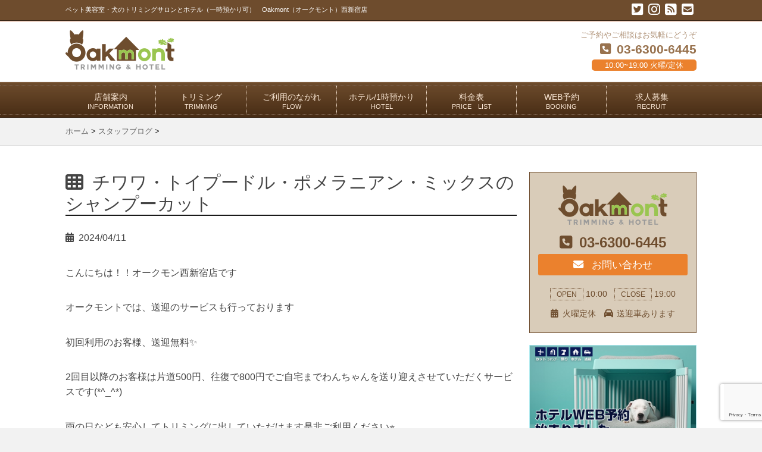

--- FILE ---
content_type: text/html; charset=UTF-8
request_url: https://nishishinjuku.oakmont.jp/staffblog/32276.html
body_size: 19091
content:
<!DOCTYPE HTML>
<html lang="ja">
<head>
<meta charset="utf-8">
<meta http-equiv="X-UA-Compatible" content="IE=edge,chrome=1">
<meta name="viewport" content="width=device-width, initial-scale=1.0" />
<title>チワワ・トイプードル・ポメラニアン・ミックスのシャンプーカット | 犬のトリミングサロン/ホテル oakmont(オークモント)西新宿</title>
<link rel="alternate" type="application/rss+xml" title="犬のトリミングサロン/ホテル oakmont(オークモント)西新宿 RSS Feed" href="https://nishishinjuku.oakmont.jp/feed" />
<link rel="pingback" href="https://nishishinjuku.oakmont.jp/xmlrpc.php" />
<link rel="shortcut icon" href="https://nishishinjuku.oakmont.jp/wp-content/themes/oakmont/images/favicon.ico" />
<link rel="stylesheet" type="text/css" href="https://nishishinjuku.oakmont.jp/wp-content/themes/oakmont/style.css" media="all" />
<link rel="stylesheet" href="https://maxcdn.bootstrapcdn.com/font-awesome/4.6.1/css/font-awesome.min.css">
<link href='https://fonts.googleapis.com/css?family=Montserrat' rel='stylesheet' type='text/css'>
<script src="https://nishishinjuku.oakmont.jp/wp-content/themes/oakmont/js/script.js" charset="UTF-8"></script>
<!--[if lt IE 9]>
<script src="https://nishishinjuku.oakmont.jp/wp-content/themes/oakmont/js/html5shiv.js" charset="UTF-8"></script>
<script src="https://nishishinjuku.oakmont.jp/wp-content/themes/oakmont/js/css3-mediaqueries.js" charset="UTF-8"></script>
<![endif]-->






		<!-- All in One SEO 4.9.3 - aioseo.com -->
	<meta name="description" content="こんにちは！！オークモン西新宿店です オークモントでは、送迎のサービスも行っております 初回利用のお客様、送迎" />
	<meta name="robots" content="max-image-preview:large" />
	<meta name="author" content="adyamagichi"/>
	<link rel="canonical" href="https://nishishinjuku.oakmont.jp/staffblog/32276.html" />
	<meta name="generator" content="All in One SEO (AIOSEO) 4.9.3" />
		<meta property="og:locale" content="ja_JP" />
		<meta property="og:site_name" content="犬のトリミングサロン/ホテル oakmont(オークモント)西新宿 | oakmont(オークモント)西新宿店は、小型犬専門の美容院/トリミングサロンです。一時預かりやホテル宿泊も可能な地元の愛犬家に愛されるトリミングサロンです。 半径３km圏内（新宿、代々木、東中野。新宿区、世田谷区、中野区の一部エリア）では送迎もしております。お気軽にご連絡ください。" />
		<meta property="og:type" content="article" />
		<meta property="og:title" content="チワワ・トイプードル・ポメラニアン・ミックスのシャンプーカット | 犬のトリミングサロン/ホテル oakmont(オークモント)西新宿" />
		<meta property="og:description" content="こんにちは！！オークモン西新宿店です オークモントでは、送迎のサービスも行っております 初回利用のお客様、送迎" />
		<meta property="og:url" content="https://nishishinjuku.oakmont.jp/staffblog/32276.html" />
		<meta property="article:published_time" content="2024-04-11T09:57:28+00:00" />
		<meta property="article:modified_time" content="2024-04-11T09:57:28+00:00" />
		<meta name="twitter:card" content="summary" />
		<meta name="twitter:site" content="@oakmont_dog_n" />
		<meta name="twitter:title" content="チワワ・トイプードル・ポメラニアン・ミックスのシャンプーカット | 犬のトリミングサロン/ホテル oakmont(オークモント)西新宿" />
		<meta name="twitter:description" content="こんにちは！！オークモン西新宿店です オークモントでは、送迎のサービスも行っております 初回利用のお客様、送迎" />
		<meta name="twitter:creator" content="@oakmont_dog_n" />
		<script type="application/ld+json" class="aioseo-schema">
			{"@context":"https:\/\/schema.org","@graph":[{"@type":"Article","@id":"https:\/\/nishishinjuku.oakmont.jp\/staffblog\/32276.html#article","name":"\u30c1\u30ef\u30ef\u30fb\u30c8\u30a4\u30d7\u30fc\u30c9\u30eb\u30fb\u30dd\u30e1\u30e9\u30cb\u30a2\u30f3\u30fb\u30df\u30c3\u30af\u30b9\u306e\u30b7\u30e3\u30f3\u30d7\u30fc\u30ab\u30c3\u30c8 | \u72ac\u306e\u30c8\u30ea\u30df\u30f3\u30b0\u30b5\u30ed\u30f3\/\u30db\u30c6\u30eb oakmont(\u30aa\u30fc\u30af\u30e2\u30f3\u30c8)\u897f\u65b0\u5bbf","headline":"\u30c1\u30ef\u30ef\u30fb\u30c8\u30a4\u30d7\u30fc\u30c9\u30eb\u30fb\u30dd\u30e1\u30e9\u30cb\u30a2\u30f3\u30fb\u30df\u30c3\u30af\u30b9\u306e\u30b7\u30e3\u30f3\u30d7\u30fc\u30ab\u30c3\u30c8","author":{"@id":"https:\/\/nishishinjuku.oakmont.jp\/author\/adyamagichi#author"},"publisher":{"@id":"https:\/\/nishishinjuku.oakmont.jp\/#organization"},"image":{"@type":"ImageObject","url":"https:\/\/nishishinjuku.oakmont.jp\/wp-content\/uploads\/2024\/04\/3f94dc524311c6d93786b2768b4cb7ce-scaled-e1712815148188.jpg","width":360,"height":270},"datePublished":"2024-04-11T18:57:28+09:00","dateModified":"2024-04-11T18:57:28+09:00","inLanguage":"ja","mainEntityOfPage":{"@id":"https:\/\/nishishinjuku.oakmont.jp\/staffblog\/32276.html#webpage"},"isPartOf":{"@id":"https:\/\/nishishinjuku.oakmont.jp\/staffblog\/32276.html#webpage"},"articleSection":"\u30b9\u30bf\u30c3\u30d5\u30d6\u30ed\u30b0, \u3054\u6765\u5e97\u306e\u304a\u5ba2\u69d8, \u30aa\u30fc\u30af\u30e2\u30f3\u30c8\u897f\u65b0\u5bbf\u5e97, \u30b0\u30ec\u30fc\u30c9\u30a2\u30c3\u30d7\u30b7\u30e3\u30f3\u30d7\u30fc, \u30c1\u30ef\u30ef, \u30c8\u30a4\u30d7\u30fc\u30c9\u30eb, \u30dd\u30e1\u30e9\u30cb\u30a2\u30f3, \u30df\u30c3\u30af\u30b9, \u897f\u65b0\u5bbf\uff15\u4e01\u76ee"},{"@type":"BreadcrumbList","@id":"https:\/\/nishishinjuku.oakmont.jp\/staffblog\/32276.html#breadcrumblist","itemListElement":[{"@type":"ListItem","@id":"https:\/\/nishishinjuku.oakmont.jp#listItem","position":1,"name":"Home","item":"https:\/\/nishishinjuku.oakmont.jp","nextItem":{"@type":"ListItem","@id":"https:\/\/nishishinjuku.oakmont.jp\/.\/staffblog#listItem","name":"\u30b9\u30bf\u30c3\u30d5\u30d6\u30ed\u30b0"}},{"@type":"ListItem","@id":"https:\/\/nishishinjuku.oakmont.jp\/.\/staffblog#listItem","position":2,"name":"\u30b9\u30bf\u30c3\u30d5\u30d6\u30ed\u30b0","item":"https:\/\/nishishinjuku.oakmont.jp\/.\/staffblog","nextItem":{"@type":"ListItem","@id":"https:\/\/nishishinjuku.oakmont.jp\/staffblog\/32276.html#listItem","name":"\u30c1\u30ef\u30ef\u30fb\u30c8\u30a4\u30d7\u30fc\u30c9\u30eb\u30fb\u30dd\u30e1\u30e9\u30cb\u30a2\u30f3\u30fb\u30df\u30c3\u30af\u30b9\u306e\u30b7\u30e3\u30f3\u30d7\u30fc\u30ab\u30c3\u30c8"},"previousItem":{"@type":"ListItem","@id":"https:\/\/nishishinjuku.oakmont.jp#listItem","name":"Home"}},{"@type":"ListItem","@id":"https:\/\/nishishinjuku.oakmont.jp\/staffblog\/32276.html#listItem","position":3,"name":"\u30c1\u30ef\u30ef\u30fb\u30c8\u30a4\u30d7\u30fc\u30c9\u30eb\u30fb\u30dd\u30e1\u30e9\u30cb\u30a2\u30f3\u30fb\u30df\u30c3\u30af\u30b9\u306e\u30b7\u30e3\u30f3\u30d7\u30fc\u30ab\u30c3\u30c8","previousItem":{"@type":"ListItem","@id":"https:\/\/nishishinjuku.oakmont.jp\/.\/staffblog#listItem","name":"\u30b9\u30bf\u30c3\u30d5\u30d6\u30ed\u30b0"}}]},{"@type":"Organization","@id":"https:\/\/nishishinjuku.oakmont.jp\/#organization","name":"\u682a\u5f0f\u4f1a\u793e\u30ce\u30fc\u30b9\u30d7\u30e9\u30f3\u30cb\u30f3\u30b0","description":"oakmont(\u30aa\u30fc\u30af\u30e2\u30f3\u30c8)\u897f\u65b0\u5bbf\u5e97\u306f\u3001\u5c0f\u578b\u72ac\u5c02\u9580\u306e\u7f8e\u5bb9\u9662\/\u30c8\u30ea\u30df\u30f3\u30b0\u30b5\u30ed\u30f3\u3067\u3059\u3002\u4e00\u6642\u9810\u304b\u308a\u3084\u30db\u30c6\u30eb\u5bbf\u6cca\u3082\u53ef\u80fd\u306a\u5730\u5143\u306e\u611b\u72ac\u5bb6\u306b\u611b\u3055\u308c\u308b\u30c8\u30ea\u30df\u30f3\u30b0\u30b5\u30ed\u30f3\u3067\u3059\u3002 \u534a\u5f84\uff13km\u570f\u5185\uff08\u65b0\u5bbf\u3001\u4ee3\u3005\u6728\u3001\u6771\u4e2d\u91ce\u3002\u65b0\u5bbf\u533a\u3001\u4e16\u7530\u8c37\u533a\u3001\u4e2d\u91ce\u533a\u306e\u4e00\u90e8\u30a8\u30ea\u30a2\uff09\u3067\u306f\u9001\u8fce\u3082\u3057\u3066\u304a\u308a\u307e\u3059\u3002\u304a\u6c17\u8efd\u306b\u3054\u9023\u7d61\u304f\u3060\u3055\u3044\u3002","url":"https:\/\/nishishinjuku.oakmont.jp\/","logo":{"@type":"ImageObject","url":"http:\/\/nishishinjuku.oakmont.jp\/wp-content\/uploads\/2016\/10\/logo-1.png","@id":"https:\/\/nishishinjuku.oakmont.jp\/staffblog\/32276.html\/#organizationLogo"},"image":{"@id":"https:\/\/nishishinjuku.oakmont.jp\/staffblog\/32276.html\/#organizationLogo"},"sameAs":["https:\/\/twitter.com\/oakmont_dog_n","https:\/\/www.instagram.com\/oakmont_nishishinjuku\/"]},{"@type":"Person","@id":"https:\/\/nishishinjuku.oakmont.jp\/author\/adyamagichi#author","url":"https:\/\/nishishinjuku.oakmont.jp\/author\/adyamagichi","name":"adyamagichi","image":{"@type":"ImageObject","@id":"https:\/\/nishishinjuku.oakmont.jp\/staffblog\/32276.html#authorImage","url":"https:\/\/secure.gravatar.com\/avatar\/8155bc9e8103d4b4d6ee9047faa8fa3e5438d46fb4d83bce1f15a6815942fcb3?s=96&d=mm&r=g","width":96,"height":96,"caption":"adyamagichi"}},{"@type":"WebPage","@id":"https:\/\/nishishinjuku.oakmont.jp\/staffblog\/32276.html#webpage","url":"https:\/\/nishishinjuku.oakmont.jp\/staffblog\/32276.html","name":"\u30c1\u30ef\u30ef\u30fb\u30c8\u30a4\u30d7\u30fc\u30c9\u30eb\u30fb\u30dd\u30e1\u30e9\u30cb\u30a2\u30f3\u30fb\u30df\u30c3\u30af\u30b9\u306e\u30b7\u30e3\u30f3\u30d7\u30fc\u30ab\u30c3\u30c8 | \u72ac\u306e\u30c8\u30ea\u30df\u30f3\u30b0\u30b5\u30ed\u30f3\/\u30db\u30c6\u30eb oakmont(\u30aa\u30fc\u30af\u30e2\u30f3\u30c8)\u897f\u65b0\u5bbf","description":"\u3053\u3093\u306b\u3061\u306f\uff01\uff01\u30aa\u30fc\u30af\u30e2\u30f3\u897f\u65b0\u5bbf\u5e97\u3067\u3059 \u30aa\u30fc\u30af\u30e2\u30f3\u30c8\u3067\u306f\u3001\u9001\u8fce\u306e\u30b5\u30fc\u30d3\u30b9\u3082\u884c\u3063\u3066\u304a\u308a\u307e\u3059 \u521d\u56de\u5229\u7528\u306e\u304a\u5ba2\u69d8\u3001\u9001\u8fce","inLanguage":"ja","isPartOf":{"@id":"https:\/\/nishishinjuku.oakmont.jp\/#website"},"breadcrumb":{"@id":"https:\/\/nishishinjuku.oakmont.jp\/staffblog\/32276.html#breadcrumblist"},"author":{"@id":"https:\/\/nishishinjuku.oakmont.jp\/author\/adyamagichi#author"},"creator":{"@id":"https:\/\/nishishinjuku.oakmont.jp\/author\/adyamagichi#author"},"image":{"@type":"ImageObject","url":"https:\/\/nishishinjuku.oakmont.jp\/wp-content\/uploads\/2024\/04\/3f94dc524311c6d93786b2768b4cb7ce-scaled-e1712815148188.jpg","@id":"https:\/\/nishishinjuku.oakmont.jp\/staffblog\/32276.html\/#mainImage","width":360,"height":270},"primaryImageOfPage":{"@id":"https:\/\/nishishinjuku.oakmont.jp\/staffblog\/32276.html#mainImage"},"datePublished":"2024-04-11T18:57:28+09:00","dateModified":"2024-04-11T18:57:28+09:00"},{"@type":"WebSite","@id":"https:\/\/nishishinjuku.oakmont.jp\/#website","url":"https:\/\/nishishinjuku.oakmont.jp\/","name":"\u72ac\u306e\u30c8\u30ea\u30df\u30f3\u30b0\u30b5\u30ed\u30f3\/\u30db\u30c6\u30eb oakmont(\u30aa\u30fc\u30af\u30e2\u30f3\u30c8)\u897f\u65b0\u5bbf","description":"oakmont(\u30aa\u30fc\u30af\u30e2\u30f3\u30c8)\u897f\u65b0\u5bbf\u5e97\u306f\u3001\u5c0f\u578b\u72ac\u5c02\u9580\u306e\u7f8e\u5bb9\u9662\/\u30c8\u30ea\u30df\u30f3\u30b0\u30b5\u30ed\u30f3\u3067\u3059\u3002\u4e00\u6642\u9810\u304b\u308a\u3084\u30db\u30c6\u30eb\u5bbf\u6cca\u3082\u53ef\u80fd\u306a\u5730\u5143\u306e\u611b\u72ac\u5bb6\u306b\u611b\u3055\u308c\u308b\u30c8\u30ea\u30df\u30f3\u30b0\u30b5\u30ed\u30f3\u3067\u3059\u3002 \u534a\u5f84\uff13km\u570f\u5185\uff08\u65b0\u5bbf\u3001\u4ee3\u3005\u6728\u3001\u6771\u4e2d\u91ce\u3002\u65b0\u5bbf\u533a\u3001\u4e16\u7530\u8c37\u533a\u3001\u4e2d\u91ce\u533a\u306e\u4e00\u90e8\u30a8\u30ea\u30a2\uff09\u3067\u306f\u9001\u8fce\u3082\u3057\u3066\u304a\u308a\u307e\u3059\u3002\u304a\u6c17\u8efd\u306b\u3054\u9023\u7d61\u304f\u3060\u3055\u3044\u3002","inLanguage":"ja","publisher":{"@id":"https:\/\/nishishinjuku.oakmont.jp\/#organization"}}]}
		</script>
		<!-- All in One SEO -->

<link rel='dns-prefetch' href='//static.addtoany.com' />
<link rel='dns-prefetch' href='//stats.wp.com' />
<link rel='dns-prefetch' href='//use.fontawesome.com' />
<link rel='dns-prefetch' href='//v0.wordpress.com' />
<link rel='preconnect' href='//c0.wp.com' />
<link rel="alternate" title="oEmbed (JSON)" type="application/json+oembed" href="https://nishishinjuku.oakmont.jp/wp-json/oembed/1.0/embed?url=https%3A%2F%2Fnishishinjuku.oakmont.jp%2Fstaffblog%2F32276.html" />
<link rel="alternate" title="oEmbed (XML)" type="text/xml+oembed" href="https://nishishinjuku.oakmont.jp/wp-json/oembed/1.0/embed?url=https%3A%2F%2Fnishishinjuku.oakmont.jp%2Fstaffblog%2F32276.html&#038;format=xml" />
		<!-- This site uses the Google Analytics by MonsterInsights plugin v9.11.1 - Using Analytics tracking - https://www.monsterinsights.com/ -->
		<!-- Note: MonsterInsights is not currently configured on this site. The site owner needs to authenticate with Google Analytics in the MonsterInsights settings panel. -->
					<!-- No tracking code set -->
				<!-- / Google Analytics by MonsterInsights -->
		<style id='wp-img-auto-sizes-contain-inline-css' type='text/css'>
img:is([sizes=auto i],[sizes^="auto," i]){contain-intrinsic-size:3000px 1500px}
/*# sourceURL=wp-img-auto-sizes-contain-inline-css */
</style>
<style id='wp-emoji-styles-inline-css' type='text/css'>

	img.wp-smiley, img.emoji {
		display: inline !important;
		border: none !important;
		box-shadow: none !important;
		height: 1em !important;
		width: 1em !important;
		margin: 0 0.07em !important;
		vertical-align: -0.1em !important;
		background: none !important;
		padding: 0 !important;
	}
/*# sourceURL=wp-emoji-styles-inline-css */
</style>
<link rel='stylesheet' id='wp-block-library-css' href='https://c0.wp.com/c/6.9/wp-includes/css/dist/block-library/style.min.css' type='text/css' media='all' />
<style id='xo-event-calendar-event-calendar-style-inline-css' type='text/css'>
.xo-event-calendar{font-family:Helvetica Neue,Helvetica,Hiragino Kaku Gothic ProN,Meiryo,MS PGothic,sans-serif;overflow:auto;position:relative}.xo-event-calendar td,.xo-event-calendar th{padding:0!important}.xo-event-calendar .calendar:nth-child(n+2) .month-next,.xo-event-calendar .calendar:nth-child(n+2) .month-prev{visibility:hidden}.xo-event-calendar table{background-color:transparent;border-collapse:separate;border-spacing:0;color:#333;margin:0;padding:0;table-layout:fixed;width:100%}.xo-event-calendar table caption,.xo-event-calendar table tbody,.xo-event-calendar table td,.xo-event-calendar table tfoot,.xo-event-calendar table th,.xo-event-calendar table thead,.xo-event-calendar table tr{background:transparent;border:0;margin:0;opacity:1;outline:0;padding:0;vertical-align:baseline}.xo-event-calendar table table tr{display:table-row}.xo-event-calendar table table td,.xo-event-calendar table table th{display:table-cell;padding:0}.xo-event-calendar table.xo-month{border:1px solid #ccc;border-right-width:0;margin:0 0 8px;padding:0}.xo-event-calendar table.xo-month td,.xo-event-calendar table.xo-month th{background-color:#fff;border:1px solid #ccc;padding:0}.xo-event-calendar table.xo-month caption{caption-side:top}.xo-event-calendar table.xo-month .month-header{display:flex;flex-flow:wrap;justify-content:center;margin:4px 0}.xo-event-calendar table.xo-month .month-header>span{flex-grow:1;text-align:center}.xo-event-calendar table.xo-month button{background-color:transparent;border:0;box-shadow:none;color:#333;cursor:pointer;margin:0;overflow:hidden;padding:0;text-shadow:none;width:38px}.xo-event-calendar table.xo-month button[disabled]{cursor:default;opacity:.3}.xo-event-calendar table.xo-month button>span{text-align:center;vertical-align:middle}.xo-event-calendar table.xo-month button span.nav-prev{border-bottom:2px solid #333;border-left:2px solid #333;display:inline-block;font-size:0;height:13px;transform:rotate(45deg);width:13px}.xo-event-calendar table.xo-month button span.nav-next{border-right:2px solid #333;border-top:2px solid #333;display:inline-block;font-size:0;height:13px;transform:rotate(45deg);width:13px}.xo-event-calendar table.xo-month button:hover span.nav-next,.xo-event-calendar table.xo-month button:hover span.nav-prev{border-width:3px}.xo-event-calendar table.xo-month>thead th{border-width:0 1px 0 0;color:#333;font-size:.9em;font-weight:700;padding:1px 0;text-align:center}.xo-event-calendar table.xo-month>thead th.sunday{color:#d00}.xo-event-calendar table.xo-month>thead th.saturday{color:#00d}.xo-event-calendar table.xo-month .month-week{border:0;overflow:hidden;padding:0;position:relative;width:100%}.xo-event-calendar table.xo-month .month-week table{border:0;margin:0;padding:0}.xo-event-calendar table.xo-month .month-dayname{border-width:1px 0 0 1px;bottom:0;left:0;position:absolute;right:0;top:0}.xo-event-calendar table.xo-month .month-dayname td{border-width:1px 1px 0 0;padding:0}.xo-event-calendar table.xo-month .month-dayname td div{border-width:1px 1px 0 0;font-size:100%;height:1000px;line-height:1.2em;padding:4px;text-align:right}.xo-event-calendar table.xo-month .month-dayname td div.other-month{opacity:.6}.xo-event-calendar table.xo-month .month-dayname td div.today{color:#00d;font-weight:700}.xo-event-calendar table.xo-month .month-dayname-space{height:1.5em;position:relative;top:0}.xo-event-calendar table.xo-month .month-event{background-color:transparent;position:relative;top:0}.xo-event-calendar table.xo-month .month-event td{background-color:transparent;border-width:0 1px 0 0;padding:0 1px 2px}.xo-event-calendar table.xo-month .month-event-space{background-color:transparent;height:1.5em}.xo-event-calendar table.xo-month .month-event-space td{border-width:0 1px 0 0}.xo-event-calendar table.xo-month .month-event tr,.xo-event-calendar table.xo-month .month-event-space tr{background-color:transparent}.xo-event-calendar table.xo-month .month-event-title{background-color:#ccc;border-radius:3px;color:#666;display:block;font-size:.8em;margin:1px;overflow:hidden;padding:0 4px;text-align:left;white-space:nowrap}.xo-event-calendar p.holiday-title{font-size:90%;margin:0;padding:2px 0;vertical-align:middle}.xo-event-calendar p.holiday-title span{border:1px solid #ccc;margin:0 6px 0 0;padding:0 0 0 18px}.xo-event-calendar .loading-animation{left:50%;margin:-20px 0 0 -20px;position:absolute;top:50%}@media(min-width:600px){.xo-event-calendar .calendars.columns-2{-moz-column-gap:15px;column-gap:15px;display:grid;grid-template-columns:repeat(2,1fr);row-gap:5px}.xo-event-calendar .calendars.columns-2 .month-next,.xo-event-calendar .calendars.columns-2 .month-prev{visibility:hidden}.xo-event-calendar .calendars.columns-2 .calendar:first-child .month-prev,.xo-event-calendar .calendars.columns-2 .calendar:nth-child(2) .month-next{visibility:visible}.xo-event-calendar .calendars.columns-3{-moz-column-gap:15px;column-gap:15px;display:grid;grid-template-columns:repeat(3,1fr);row-gap:5px}.xo-event-calendar .calendars.columns-3 .month-next,.xo-event-calendar .calendars.columns-3 .month-prev{visibility:hidden}.xo-event-calendar .calendars.columns-3 .calendar:first-child .month-prev,.xo-event-calendar .calendars.columns-3 .calendar:nth-child(3) .month-next{visibility:visible}.xo-event-calendar .calendars.columns-4{-moz-column-gap:15px;column-gap:15px;display:grid;grid-template-columns:repeat(4,1fr);row-gap:5px}.xo-event-calendar .calendars.columns-4 .month-next,.xo-event-calendar .calendars.columns-4 .month-prev{visibility:hidden}.xo-event-calendar .calendars.columns-4 .calendar:first-child .month-prev,.xo-event-calendar .calendars.columns-4 .calendar:nth-child(4) .month-next{visibility:visible}}.xo-event-calendar.xo-calendar-loading .xo-months{opacity:.5}.xo-event-calendar.xo-calendar-loading .loading-animation{animation:loadingCircRot .8s linear infinite;border:5px solid rgba(0,0,0,.2);border-radius:50%;border-top-color:#4285f4;height:40px;width:40px}@keyframes loadingCircRot{0%{transform:rotate(0deg)}to{transform:rotate(359deg)}}.xo-event-calendar.is-style-legacy table.xo-month .month-header>span{font-size:120%;line-height:28px}.xo-event-calendar.is-style-regular table.xo-month button:not(:hover):not(:active):not(.has-background){background-color:transparent;color:#333}.xo-event-calendar.is-style-regular table.xo-month button>span{text-align:center;vertical-align:middle}.xo-event-calendar.is-style-regular table.xo-month button>span:not(.dashicons){font-size:2em;overflow:hidden;text-indent:100%;white-space:nowrap}.xo-event-calendar.is-style-regular table.xo-month .month-next,.xo-event-calendar.is-style-regular table.xo-month .month-prev{height:2em;width:2em}.xo-event-calendar.is-style-regular table.xo-month .month-header{align-items:center;display:flex;justify-content:center;padding:.2em 0}.xo-event-calendar.is-style-regular table.xo-month .month-header .calendar-caption{flex-grow:1}.xo-event-calendar.is-style-regular table.xo-month .month-header>span{font-size:1.1em}.xo-event-calendar.is-style-regular table.xo-month>thead th{background:#fafafa;font-size:.8em}.xo-event-calendar.is-style-regular table.xo-month .month-dayname td div{font-size:1em;padding:.2em}.xo-event-calendar.is-style-regular table.xo-month .month-dayname td div.today{color:#339;font-weight:700}.xo-event-calendar.is-style-regular .holiday-titles{display:inline-flex;flex-wrap:wrap;gap:.25em 1em}.xo-event-calendar.is-style-regular p.holiday-title{font-size:.875em;margin:0 0 .5em}.xo-event-calendar.is-style-regular p.holiday-title span{margin:0 .25em 0 0;padding:0 0 0 1.25em}

/*# sourceURL=https://nishishinjuku.oakmont.jp/wp-content/plugins/xo-event-calendar/build/event-calendar/style-index.css */
</style>
<style id='global-styles-inline-css' type='text/css'>
:root{--wp--preset--aspect-ratio--square: 1;--wp--preset--aspect-ratio--4-3: 4/3;--wp--preset--aspect-ratio--3-4: 3/4;--wp--preset--aspect-ratio--3-2: 3/2;--wp--preset--aspect-ratio--2-3: 2/3;--wp--preset--aspect-ratio--16-9: 16/9;--wp--preset--aspect-ratio--9-16: 9/16;--wp--preset--color--black: #000000;--wp--preset--color--cyan-bluish-gray: #abb8c3;--wp--preset--color--white: #ffffff;--wp--preset--color--pale-pink: #f78da7;--wp--preset--color--vivid-red: #cf2e2e;--wp--preset--color--luminous-vivid-orange: #ff6900;--wp--preset--color--luminous-vivid-amber: #fcb900;--wp--preset--color--light-green-cyan: #7bdcb5;--wp--preset--color--vivid-green-cyan: #00d084;--wp--preset--color--pale-cyan-blue: #8ed1fc;--wp--preset--color--vivid-cyan-blue: #0693e3;--wp--preset--color--vivid-purple: #9b51e0;--wp--preset--gradient--vivid-cyan-blue-to-vivid-purple: linear-gradient(135deg,rgb(6,147,227) 0%,rgb(155,81,224) 100%);--wp--preset--gradient--light-green-cyan-to-vivid-green-cyan: linear-gradient(135deg,rgb(122,220,180) 0%,rgb(0,208,130) 100%);--wp--preset--gradient--luminous-vivid-amber-to-luminous-vivid-orange: linear-gradient(135deg,rgb(252,185,0) 0%,rgb(255,105,0) 100%);--wp--preset--gradient--luminous-vivid-orange-to-vivid-red: linear-gradient(135deg,rgb(255,105,0) 0%,rgb(207,46,46) 100%);--wp--preset--gradient--very-light-gray-to-cyan-bluish-gray: linear-gradient(135deg,rgb(238,238,238) 0%,rgb(169,184,195) 100%);--wp--preset--gradient--cool-to-warm-spectrum: linear-gradient(135deg,rgb(74,234,220) 0%,rgb(151,120,209) 20%,rgb(207,42,186) 40%,rgb(238,44,130) 60%,rgb(251,105,98) 80%,rgb(254,248,76) 100%);--wp--preset--gradient--blush-light-purple: linear-gradient(135deg,rgb(255,206,236) 0%,rgb(152,150,240) 100%);--wp--preset--gradient--blush-bordeaux: linear-gradient(135deg,rgb(254,205,165) 0%,rgb(254,45,45) 50%,rgb(107,0,62) 100%);--wp--preset--gradient--luminous-dusk: linear-gradient(135deg,rgb(255,203,112) 0%,rgb(199,81,192) 50%,rgb(65,88,208) 100%);--wp--preset--gradient--pale-ocean: linear-gradient(135deg,rgb(255,245,203) 0%,rgb(182,227,212) 50%,rgb(51,167,181) 100%);--wp--preset--gradient--electric-grass: linear-gradient(135deg,rgb(202,248,128) 0%,rgb(113,206,126) 100%);--wp--preset--gradient--midnight: linear-gradient(135deg,rgb(2,3,129) 0%,rgb(40,116,252) 100%);--wp--preset--font-size--small: 13px;--wp--preset--font-size--medium: 20px;--wp--preset--font-size--large: 36px;--wp--preset--font-size--x-large: 42px;--wp--preset--spacing--20: 0.44rem;--wp--preset--spacing--30: 0.67rem;--wp--preset--spacing--40: 1rem;--wp--preset--spacing--50: 1.5rem;--wp--preset--spacing--60: 2.25rem;--wp--preset--spacing--70: 3.38rem;--wp--preset--spacing--80: 5.06rem;--wp--preset--shadow--natural: 6px 6px 9px rgba(0, 0, 0, 0.2);--wp--preset--shadow--deep: 12px 12px 50px rgba(0, 0, 0, 0.4);--wp--preset--shadow--sharp: 6px 6px 0px rgba(0, 0, 0, 0.2);--wp--preset--shadow--outlined: 6px 6px 0px -3px rgb(255, 255, 255), 6px 6px rgb(0, 0, 0);--wp--preset--shadow--crisp: 6px 6px 0px rgb(0, 0, 0);}:where(.is-layout-flex){gap: 0.5em;}:where(.is-layout-grid){gap: 0.5em;}body .is-layout-flex{display: flex;}.is-layout-flex{flex-wrap: wrap;align-items: center;}.is-layout-flex > :is(*, div){margin: 0;}body .is-layout-grid{display: grid;}.is-layout-grid > :is(*, div){margin: 0;}:where(.wp-block-columns.is-layout-flex){gap: 2em;}:where(.wp-block-columns.is-layout-grid){gap: 2em;}:where(.wp-block-post-template.is-layout-flex){gap: 1.25em;}:where(.wp-block-post-template.is-layout-grid){gap: 1.25em;}.has-black-color{color: var(--wp--preset--color--black) !important;}.has-cyan-bluish-gray-color{color: var(--wp--preset--color--cyan-bluish-gray) !important;}.has-white-color{color: var(--wp--preset--color--white) !important;}.has-pale-pink-color{color: var(--wp--preset--color--pale-pink) !important;}.has-vivid-red-color{color: var(--wp--preset--color--vivid-red) !important;}.has-luminous-vivid-orange-color{color: var(--wp--preset--color--luminous-vivid-orange) !important;}.has-luminous-vivid-amber-color{color: var(--wp--preset--color--luminous-vivid-amber) !important;}.has-light-green-cyan-color{color: var(--wp--preset--color--light-green-cyan) !important;}.has-vivid-green-cyan-color{color: var(--wp--preset--color--vivid-green-cyan) !important;}.has-pale-cyan-blue-color{color: var(--wp--preset--color--pale-cyan-blue) !important;}.has-vivid-cyan-blue-color{color: var(--wp--preset--color--vivid-cyan-blue) !important;}.has-vivid-purple-color{color: var(--wp--preset--color--vivid-purple) !important;}.has-black-background-color{background-color: var(--wp--preset--color--black) !important;}.has-cyan-bluish-gray-background-color{background-color: var(--wp--preset--color--cyan-bluish-gray) !important;}.has-white-background-color{background-color: var(--wp--preset--color--white) !important;}.has-pale-pink-background-color{background-color: var(--wp--preset--color--pale-pink) !important;}.has-vivid-red-background-color{background-color: var(--wp--preset--color--vivid-red) !important;}.has-luminous-vivid-orange-background-color{background-color: var(--wp--preset--color--luminous-vivid-orange) !important;}.has-luminous-vivid-amber-background-color{background-color: var(--wp--preset--color--luminous-vivid-amber) !important;}.has-light-green-cyan-background-color{background-color: var(--wp--preset--color--light-green-cyan) !important;}.has-vivid-green-cyan-background-color{background-color: var(--wp--preset--color--vivid-green-cyan) !important;}.has-pale-cyan-blue-background-color{background-color: var(--wp--preset--color--pale-cyan-blue) !important;}.has-vivid-cyan-blue-background-color{background-color: var(--wp--preset--color--vivid-cyan-blue) !important;}.has-vivid-purple-background-color{background-color: var(--wp--preset--color--vivid-purple) !important;}.has-black-border-color{border-color: var(--wp--preset--color--black) !important;}.has-cyan-bluish-gray-border-color{border-color: var(--wp--preset--color--cyan-bluish-gray) !important;}.has-white-border-color{border-color: var(--wp--preset--color--white) !important;}.has-pale-pink-border-color{border-color: var(--wp--preset--color--pale-pink) !important;}.has-vivid-red-border-color{border-color: var(--wp--preset--color--vivid-red) !important;}.has-luminous-vivid-orange-border-color{border-color: var(--wp--preset--color--luminous-vivid-orange) !important;}.has-luminous-vivid-amber-border-color{border-color: var(--wp--preset--color--luminous-vivid-amber) !important;}.has-light-green-cyan-border-color{border-color: var(--wp--preset--color--light-green-cyan) !important;}.has-vivid-green-cyan-border-color{border-color: var(--wp--preset--color--vivid-green-cyan) !important;}.has-pale-cyan-blue-border-color{border-color: var(--wp--preset--color--pale-cyan-blue) !important;}.has-vivid-cyan-blue-border-color{border-color: var(--wp--preset--color--vivid-cyan-blue) !important;}.has-vivid-purple-border-color{border-color: var(--wp--preset--color--vivid-purple) !important;}.has-vivid-cyan-blue-to-vivid-purple-gradient-background{background: var(--wp--preset--gradient--vivid-cyan-blue-to-vivid-purple) !important;}.has-light-green-cyan-to-vivid-green-cyan-gradient-background{background: var(--wp--preset--gradient--light-green-cyan-to-vivid-green-cyan) !important;}.has-luminous-vivid-amber-to-luminous-vivid-orange-gradient-background{background: var(--wp--preset--gradient--luminous-vivid-amber-to-luminous-vivid-orange) !important;}.has-luminous-vivid-orange-to-vivid-red-gradient-background{background: var(--wp--preset--gradient--luminous-vivid-orange-to-vivid-red) !important;}.has-very-light-gray-to-cyan-bluish-gray-gradient-background{background: var(--wp--preset--gradient--very-light-gray-to-cyan-bluish-gray) !important;}.has-cool-to-warm-spectrum-gradient-background{background: var(--wp--preset--gradient--cool-to-warm-spectrum) !important;}.has-blush-light-purple-gradient-background{background: var(--wp--preset--gradient--blush-light-purple) !important;}.has-blush-bordeaux-gradient-background{background: var(--wp--preset--gradient--blush-bordeaux) !important;}.has-luminous-dusk-gradient-background{background: var(--wp--preset--gradient--luminous-dusk) !important;}.has-pale-ocean-gradient-background{background: var(--wp--preset--gradient--pale-ocean) !important;}.has-electric-grass-gradient-background{background: var(--wp--preset--gradient--electric-grass) !important;}.has-midnight-gradient-background{background: var(--wp--preset--gradient--midnight) !important;}.has-small-font-size{font-size: var(--wp--preset--font-size--small) !important;}.has-medium-font-size{font-size: var(--wp--preset--font-size--medium) !important;}.has-large-font-size{font-size: var(--wp--preset--font-size--large) !important;}.has-x-large-font-size{font-size: var(--wp--preset--font-size--x-large) !important;}
/*# sourceURL=global-styles-inline-css */
</style>

<style id='classic-theme-styles-inline-css' type='text/css'>
/*! This file is auto-generated */
.wp-block-button__link{color:#fff;background-color:#32373c;border-radius:9999px;box-shadow:none;text-decoration:none;padding:calc(.667em + 2px) calc(1.333em + 2px);font-size:1.125em}.wp-block-file__button{background:#32373c;color:#fff;text-decoration:none}
/*# sourceURL=/wp-includes/css/classic-themes.min.css */
</style>
<style id='font-awesome-svg-styles-default-inline-css' type='text/css'>
.svg-inline--fa {
  display: inline-block;
  height: 1em;
  overflow: visible;
  vertical-align: -.125em;
}
/*# sourceURL=font-awesome-svg-styles-default-inline-css */
</style>
<link rel='stylesheet' id='font-awesome-svg-styles-css' href='https://nishishinjuku.oakmont.jp/wp-content/uploads/font-awesome/v6.2.0/css/svg-with-js.css' type='text/css' media='all' />
<style id='font-awesome-svg-styles-inline-css' type='text/css'>
   .wp-block-font-awesome-icon svg::before,
   .wp-rich-text-font-awesome-icon svg::before {content: unset;}
/*# sourceURL=font-awesome-svg-styles-inline-css */
</style>
<link rel='stylesheet' id='contact-form-7-css' href='https://nishishinjuku.oakmont.jp/wp-content/plugins/contact-form-7/includes/css/styles.css?ver=6.1.4' type='text/css' media='all' />
<link rel='stylesheet' id='responsive-lightbox-prettyphoto-css' href='https://nishishinjuku.oakmont.jp/wp-content/plugins/responsive-lightbox/assets/prettyphoto/prettyPhoto.min.css?ver=3.1.6' type='text/css' media='all' />
<link rel='stylesheet' id='xo-event-calendar-css' href='https://nishishinjuku.oakmont.jp/wp-content/plugins/xo-event-calendar/css/xo-event-calendar.css?ver=3.2.10' type='text/css' media='all' />
<link rel='stylesheet' id='xo-event-calendar-event-calendar-css' href='https://nishishinjuku.oakmont.jp/wp-content/plugins/xo-event-calendar/build/event-calendar/style-index.css?ver=3.2.10' type='text/css' media='all' />
<link rel='stylesheet' id='font-awesome-official-css' href='https://use.fontawesome.com/releases/v6.2.0/css/all.css' type='text/css' media='all' integrity="sha384-SOnAn/m2fVJCwnbEYgD4xzrPtvsXdElhOVvR8ND1YjB5nhGNwwf7nBQlhfAwHAZC" crossorigin="anonymous" />
<link rel='stylesheet' id='mts_simple_booking_front_css-css' href='https://nishishinjuku.oakmont.jp/wp-content/plugins/mts-simple-booking-c/css/mtssb-front.css?ver=6.9' type='text/css' media='all' />
<link rel='stylesheet' id='addtoany-css' href='https://nishishinjuku.oakmont.jp/wp-content/plugins/add-to-any/addtoany.min.css?ver=1.16' type='text/css' media='all' />
<link rel='stylesheet' id='font-awesome-official-v4shim-css' href='https://use.fontawesome.com/releases/v6.2.0/css/v4-shims.css' type='text/css' media='all' integrity="sha384-MAgG0MNwzSXBbmOw4KK9yjMrRaUNSCk3WoZPkzVC1rmhXzerY4gqk/BLNYtdOFCO" crossorigin="anonymous" />
<script type="text/javascript" src="https://c0.wp.com/c/6.9/wp-includes/js/jquery/jquery.min.js" id="jquery-core-js"></script>
<script type="text/javascript" src="https://c0.wp.com/c/6.9/wp-includes/js/jquery/jquery-migrate.min.js" id="jquery-migrate-js"></script>
<script type="text/javascript" id="addtoany-core-js-before">
/* <![CDATA[ */
window.a2a_config=window.a2a_config||{};a2a_config.callbacks=[];a2a_config.overlays=[];a2a_config.templates={};a2a_localize = {
	Share: "共有",
	Save: "ブックマーク",
	Subscribe: "購読",
	Email: "メール",
	Bookmark: "ブックマーク",
	ShowAll: "すべて表示する",
	ShowLess: "小さく表示する",
	FindServices: "サービスを探す",
	FindAnyServiceToAddTo: "追加するサービスを今すぐ探す",
	PoweredBy: "Powered by",
	ShareViaEmail: "メールでシェアする",
	SubscribeViaEmail: "メールで購読する",
	BookmarkInYourBrowser: "ブラウザにブックマーク",
	BookmarkInstructions: "このページをブックマークするには、 Ctrl+D または \u2318+D を押下。",
	AddToYourFavorites: "お気に入りに追加",
	SendFromWebOrProgram: "任意のメールアドレスまたはメールプログラムから送信",
	EmailProgram: "メールプログラム",
	More: "詳細&#8230;",
	ThanksForSharing: "共有ありがとうございます !",
	ThanksForFollowing: "フォローありがとうございます !"
};


//# sourceURL=addtoany-core-js-before
/* ]]> */
</script>
<script type="text/javascript" defer src="https://static.addtoany.com/menu/page.js" id="addtoany-core-js"></script>
<script type="text/javascript" defer src="https://nishishinjuku.oakmont.jp/wp-content/plugins/add-to-any/addtoany.min.js?ver=1.1" id="addtoany-jquery-js"></script>
<script type="text/javascript" src="https://nishishinjuku.oakmont.jp/wp-content/plugins/responsive-lightbox/assets/prettyphoto/jquery.prettyPhoto.min.js?ver=3.1.6" id="responsive-lightbox-prettyphoto-js"></script>
<script type="text/javascript" src="https://c0.wp.com/c/6.9/wp-includes/js/underscore.min.js" id="underscore-js"></script>
<script type="text/javascript" src="https://nishishinjuku.oakmont.jp/wp-content/plugins/responsive-lightbox/assets/infinitescroll/infinite-scroll.pkgd.min.js?ver=4.0.1" id="responsive-lightbox-infinite-scroll-js"></script>
<script type="text/javascript" src="https://nishishinjuku.oakmont.jp/wp-content/plugins/responsive-lightbox/assets/dompurify/purify.min.js?ver=3.3.1" id="dompurify-js"></script>
<script type="text/javascript" id="responsive-lightbox-sanitizer-js-before">
/* <![CDATA[ */
window.RLG = window.RLG || {}; window.RLG.sanitizeAllowedHosts = ["youtube.com","www.youtube.com","youtu.be","vimeo.com","player.vimeo.com"];
//# sourceURL=responsive-lightbox-sanitizer-js-before
/* ]]> */
</script>
<script type="text/javascript" src="https://nishishinjuku.oakmont.jp/wp-content/plugins/responsive-lightbox/js/sanitizer.js?ver=2.6.1" id="responsive-lightbox-sanitizer-js"></script>
<script type="text/javascript" id="responsive-lightbox-js-before">
/* <![CDATA[ */
var rlArgs = {"script":"prettyphoto","selector":"lightbox","customEvents":"","activeGalleries":true,"animationSpeed":"normal","slideshow":false,"slideshowDelay":5000,"slideshowAutoplay":false,"opacity":"0.75","showTitle":true,"allowResize":true,"allowExpand":true,"width":1080,"height":720,"separator":"\/","theme":"pp_default","horizontalPadding":20,"hideFlash":false,"wmode":"opaque","videoAutoplay":false,"modal":false,"deeplinking":false,"overlayGallery":true,"keyboardShortcuts":true,"social":false,"woocommerce_gallery":false,"ajaxurl":"https:\/\/nishishinjuku.oakmont.jp\/wp-admin\/admin-ajax.php","nonce":"0cc31c125a","preview":false,"postId":32276,"scriptExtension":false};

//# sourceURL=responsive-lightbox-js-before
/* ]]> */
</script>
<script type="text/javascript" src="https://nishishinjuku.oakmont.jp/wp-content/plugins/responsive-lightbox/js/front.js?ver=2.6.1" id="responsive-lightbox-js"></script>
<link rel="https://api.w.org/" href="https://nishishinjuku.oakmont.jp/wp-json/" /><link rel="alternate" title="JSON" type="application/json" href="https://nishishinjuku.oakmont.jp/wp-json/wp/v2/posts/32276" /><link rel='shortlink' href='https://wp.me/pckZgf-8oA' />
	<style>img#wpstats{display:none}</style>
		

</head>



<body class="wp-singular post-template-default single single-post postid-32276 single-format-standard wp-theme-oakmont metaslider-plugin">



<div id="header"><!-- header -->
<header>
<div id="header_top" class="clearfix">
<div class="header_inner">
<div id="header_top_left">
<h1 class="caption">ペット美容室・犬のトリミングサロンとホテル（一時預かり可）　Oakmont（オークモント）西新宿店</h1>
</div>
<div id="header_top_right">
<a href="https://twitter.com/@oakmont_dog_n" target="blank"><i class="fa fa-twitter-square fa-2x" aria-hidden="true"></i></a>
<a href="https://www.instagram.com/oakmont_nishishinjuku/" target="blank"><i class="fa fa-instagram fa-2x" aria-hidden="true"></i></a>
<a href="https://nishishinjuku.oakmont.jp/feed"><i class="fa fa-rss-square fa-2x" aria-hidden="true"></i></a>
<a href="https://nishishinjuku.oakmont.jp/contact"><i class="fa fa-envelope-square fa-2x" aria-hidden="true"></i></a>



</div>
</div>
</div>
<div id="header_box" class="clearfix">
<div class="header_inner">
<div id="header_box_left">
<a href="https://nishishinjuku.oakmont.jp"><img src="https://nishishinjuku.oakmont.jp/wp-content/themes/oakmont/images/logo.png"></a>
</div>
<div id="header_box_right">
<span class="brown">ご予約やご相談はお気軽にどうぞ</span><br />
<span class="phone"><i class="fa fa-phone-square" aria-hidden="true"></i>03-6300-6445</span><br />
<span class="holiday">10:00~19:00 火曜/定休</span>
</div>
</div>
</div>




<div id="pc_menu">
<div class="menubtn"><i class="fa fa-bars"></i>NAVI</div>
<nav id="menu" class="togmenu">
<div id="nav_box">
<div class="menu-header-container"><ul id="menu-header" class="menu"><li id="menu-item-5581" class="menu-item menu-item-type-post_type menu-item-object-page menu-item-5581"><a href="https://nishishinjuku.oakmont.jp/info">店舗案内<br /><span class="nav_eng">INFORMATION</span></a></li>
<li id="menu-item-5579" class="menu-item menu-item-type-post_type menu-item-object-page menu-item-5579"><a href="https://nishishinjuku.oakmont.jp/trimming">トリミング<br /><span class="nav_eng">TRIMMING</span></a></li>
<li id="menu-item-5578" class="menu-item menu-item-type-post_type menu-item-object-page menu-item-5578"><a href="https://nishishinjuku.oakmont.jp/flow">ご利用のながれ<br /><span class="nav_eng">FLOW</span></a></li>
<li id="menu-item-5580" class="menu-item menu-item-type-post_type menu-item-object-page menu-item-5580"><a href="https://nishishinjuku.oakmont.jp/hotel">ホテル/1時預かり<br /><span class="nav_eng">HOTEL</span></a></li>
<li id="menu-item-5582" class="menu-item menu-item-type-post_type menu-item-object-page menu-item-5582"><a href="https://nishishinjuku.oakmont.jp/price_list">料金表<br /><span class="nav_eng">PRICE　LIST</span></a></li>
<li id="menu-item-8135" class="menu-item menu-item-type-post_type menu-item-object-page menu-item-8135"><a href="https://nishishinjuku.oakmont.jp/trimming_reserve">WEB予約<br /><span class="nav_eng">BOOKING</span></a></li>
<li id="menu-item-26019" class="menu-item menu-item-type-post_type menu-item-object-page menu-item-26019"><a href="https://nishishinjuku.oakmont.jp/recruit">求人募集<br /><span class="nav_eng">RECRUIT</span></a></li>
</ul></div></div>
</nav>
</div>



<nav id="mobile_manu" class="clearfix">
<div class="header_inner">
<div class="mobile_nav_button">
<a href="https://nishishinjuku.oakmont.jp/info/">
<img src="https://nishishinjuku.oakmont.jp/wp-content/themes/oakmont/images/icon_shop.png"><br />
店舗案内</a>
</div>
<div class="mobile_nav_button">
<a href="https://nishishinjuku.oakmont.jp/trimming/">
<img src="https://nishishinjuku.oakmont.jp/wp-content/themes/oakmont/images/icon_trimming.png"><br />
トリミング</a>
</div>
<div class="mobile_nav_button">
<a href="https://nishishinjuku.oakmont.jp/hotel/">
<img src="https://nishishinjuku.oakmont.jp/wp-content/themes/oakmont/images/icon_hotel_white.png"><br />
ホテル</a>
</div>
<div class="mobile_nav_button">
<a href="https://nishishinjuku.oakmont.jp/flow/">
<img src="https://nishishinjuku.oakmont.jp/wp-content/themes/oakmont/images/icon_first.png"><br />
ご利用案内</a>
</div>
<div class="mobile_nav_button">
<a href="https://nishishinjuku.oakmont.jp/price_list/">
<img src="https://nishishinjuku.oakmont.jp/wp-content/themes/oakmont/images/icon_price.png"><br />
料金表</a>
</div>
</div>
</nav>



</header>
	

</div><!-- //header -->
<header>
<div id="header_bread">
<div class="gridContainer gridContainer_bread clearfix">
<div class="pankuzu">
  <div id="breadcrumb">
    <div itemscope itemtype="http://data-vocabulary.org/Breadcrumb"> <a href="https://nishishinjuku.oakmont.jp" itemprop="url"> <span itemprop="title">ホーム</span> </a> &gt; </div>
                        <div itemscope itemtype="http://data-vocabulary.org/Breadcrumb"> <a href="https://nishishinjuku.oakmont.jp/./staffblog" itemprop="url"> <span itemprop="title">スタッフブログ</span> </a> &gt; </div>
      </div>
</div><!--//pankuzu-->
</div></div>

<!--ループ開始-->

</header>


<div id="contents"><!-- contentns -->
<div id="main">
<div id="entry_body">



<div id="article_body">
<article>

<h1 id="single_title"><i class="fa fa-th"></i>チワワ・トイプードル・ポメラニアン・ミックスのシャンプーカット</h1>
<p><i class="fa fa-calendar"></i><time class="entry-date" datetime="2024-04-11T18:57:28+09:00">2024/04/11</time>&nbsp;</p>



<p>こんにちは！！オークモン西新宿店です</p>
<p>オークモントでは、送迎のサービスも行っております</p>
<p>初回利用のお客様、送迎無料&#x2728;</p>
<p>2回目以降のお客様は片道500円、往復で800円でご自宅までわんちゃんを送り迎えさせていただくサービスです(*^_^*)</p>
<p>雨の日なども安心してトリミングに出していただけます是非ご利用ください&#x2b50;</p>
<p>早速、本日遊びに来てくれたお友達をご紹介いたします(*^_^*)</p>
<p><span style="color: #3366ff;"><strong>★ミックスのおでんくん</strong></span><span style="color: #3366ff;"><strong>★</strong></span></p>
<img fetchpriority="high" decoding="async" class="alignnone size-full wp-image-32286" src="https://nishishinjuku.oakmont.jp/wp-content/uploads/2024/04/4571b4914ce2cd9934aef017fbf64e5b-scaled-e1712815063115.jpg" alt="" width="360" height="270" />
<p>ミックスのおでんくんがシャンプーコースのご利用で遊びに来てくれました&#x2b50;&#x2b50;</p>
<p>ホテルご利用中のシャンプーでした&#x1f6c0;.。o○</p>
<p>みんなと遊んだ後のシャンプーでさっぱりできたね&#x1f3b5;</p>
<p>またおでんくんに会える日を楽しみにしています&#x1f337;</p>
<p><span style="color: #3366ff;"><strong>★チワワのココくん★</strong></span></p>
<img decoding="async" class="alignnone size-full wp-image-32287" src="https://nishishinjuku.oakmont.jp/wp-content/uploads/2024/04/8e1a2a803721297f3e657a9ccc1bd6ad-scaled-e1712815122134.jpg" alt="" width="360" height="270" />
<p>チワワのココくんがカットコースのご利用で遊びに来てくれました&#x2b50;&#x2b50;</p>
<p>全身8ｍｍ・尾半分カット・顔丸・耳フチ丸でココくんスタイルの完成です&#x2728;</p>
<p>トリミングしてすっきりしたね&#x1f970;</p>
<p>歯磨きでお口の中もさっぱりできたね(^^♪</p>
<p>お帰りまでお友達とのんびりしていました(^▽^)/</p>
<p><span style="color: #3366ff;"><strong>★トイプードルのこむぎちゃん★</strong></span></p>
<img decoding="async" class="alignnone size-full wp-image-32289" src="https://nishishinjuku.oakmont.jp/wp-content/uploads/2024/04/9bda264ee2c457fdfc0b40889b2f748e-scaled-e1712815824899.jpg" alt="" width="360" height="270" />
<p>トイプードルのこむぎちゃんがカットコースで遊びに来てくれました&#x2b50;&#x2b50;</p>
<p>今回も体5ｍｍ・尾ポンポン・顔頭、マズル短め・足ブーツ・耳そろえで可愛く仕上げました(´艸｀*)</p>
<p>トリミングして可愛くなったこむぎちゃん&#x1f497;</p>
<p>お写真もばっちり可愛く決めてくれました&#x1f4f7;&#x2728;</p>
<p>また可愛いこむぎちゃんに会える日を楽しみにしています&#x1f4ae;</p>
<p><span style="color: #3366ff;"><strong>★トイプードルのエイミーちゃん★</strong></span></p>
<img loading="lazy" decoding="async" class="alignnone size-full wp-image-32288" src="https://nishishinjuku.oakmont.jp/wp-content/uploads/2024/04/3f94dc524311c6d93786b2768b4cb7ce-scaled-e1712815148188.jpg" alt="" width="360" height="270" />
<p>トイプードルのエイミーちゃんがカットコースで遊びに来てくれました&#x2b50;&#x2b50;</p>
<p>背中6㎜・足筒・顔こぐま・耳短く丸・尾まるのエイミーちゃんスタイルの完成です&#x2728;</p>
<p>こぐまカットがお似合いのエイミーちゃんです！</p>
<p>トリミングしてとっても可愛くなったね(^^♪</p>
<p>今日も最後までお利口さんに頑張ってくれてありがとう&#x1f60c;&#x2728;</p>
<p><span style="color: #3366ff;"><strong>★トイプードルのつなちゃん★</strong></span></p>
<img loading="lazy" decoding="async" class="alignnone size-full wp-image-32292" src="https://nishishinjuku.oakmont.jp/wp-content/uploads/2024/04/f874e3a82ea85d03b9dd4b429d44ec42-scaled-e1712827574118.jpg" alt="" width="360" height="270" />
<p>トイプードルのつなちゃんがカットコースで遊びに来てくれました&#x2b50;&#x2b50;</p>
<p>全身13mm・尾丸・顔ベア・耳顎ラインでつなちゃんスタイルの完成です&#x2728;</p>
<p>トリミングしてすっかり美人さんになったつなちゃん&#x1f497;</p>
<p>スタッフにたくさん甘えてきてくれたつなちゃんに癒されました♪</p>
<p>今日は沢山頑張ったからお家でほめてもらおうね(#^^#)</p>
<p><span style="color: #3366ff;"><strong>★ポメラニアンのソラくん★</strong></span></p>
<img loading="lazy" decoding="async" class="alignnone size-full wp-image-32293" src="https://nishishinjuku.oakmont.jp/wp-content/uploads/2024/04/3518d20a4cf0cc689a51efc8ca89dbb8-scaled-e1712829443818.jpg" alt="" width="360" height="270" />
<p>ポメラニアンのソラくんがカットコースで遊びに来てくれました&#x2b50;&#x2b50;</p>
<p>今回は体そろえ・耳そのまま・尾そろえ・のソラくんスタイルの完成です( *´艸｀)</p>
<p>グレードアップシャンプーでふんわりしたね&#x1f495;</p>
<p>ふんわりスタイルがとってもお似合いのソラくん(^^♪</p>
<p>またソラくんに会える日を楽しみにしています&#x1f380;</p>
<p><span style="color: #3366ff;"><strong>★★★★★★★★★★★★</strong></span></p>
<div class="addtoany_share_save_container addtoany_content addtoany_content_bottom"><div class="a2a_kit a2a_kit_size_32 addtoany_list" data-a2a-url="https://nishishinjuku.oakmont.jp/staffblog/32276.html" data-a2a-title="チワワ・トイプードル・ポメラニアン・ミックスのシャンプーカット"><a class="a2a_button_facebook" href="https://www.addtoany.com/add_to/facebook?linkurl=https%3A%2F%2Fnishishinjuku.oakmont.jp%2Fstaffblog%2F32276.html&amp;linkname=%E3%83%81%E3%83%AF%E3%83%AF%E3%83%BB%E3%83%88%E3%82%A4%E3%83%97%E3%83%BC%E3%83%89%E3%83%AB%E3%83%BB%E3%83%9D%E3%83%A1%E3%83%A9%E3%83%8B%E3%82%A2%E3%83%B3%E3%83%BB%E3%83%9F%E3%83%83%E3%82%AF%E3%82%B9%E3%81%AE%E3%82%B7%E3%83%A3%E3%83%B3%E3%83%97%E3%83%BC%E3%82%AB%E3%83%83%E3%83%88" title="Facebook" rel="nofollow noopener" target="_blank"></a><a class="a2a_button_line" href="https://www.addtoany.com/add_to/line?linkurl=https%3A%2F%2Fnishishinjuku.oakmont.jp%2Fstaffblog%2F32276.html&amp;linkname=%E3%83%81%E3%83%AF%E3%83%AF%E3%83%BB%E3%83%88%E3%82%A4%E3%83%97%E3%83%BC%E3%83%89%E3%83%AB%E3%83%BB%E3%83%9D%E3%83%A1%E3%83%A9%E3%83%8B%E3%82%A2%E3%83%B3%E3%83%BB%E3%83%9F%E3%83%83%E3%82%AF%E3%82%B9%E3%81%AE%E3%82%B7%E3%83%A3%E3%83%B3%E3%83%97%E3%83%BC%E3%82%AB%E3%83%83%E3%83%88" title="Line" rel="nofollow noopener" target="_blank"></a><a class="a2a_button_x" href="https://www.addtoany.com/add_to/x?linkurl=https%3A%2F%2Fnishishinjuku.oakmont.jp%2Fstaffblog%2F32276.html&amp;linkname=%E3%83%81%E3%83%AF%E3%83%AF%E3%83%BB%E3%83%88%E3%82%A4%E3%83%97%E3%83%BC%E3%83%89%E3%83%AB%E3%83%BB%E3%83%9D%E3%83%A1%E3%83%A9%E3%83%8B%E3%82%A2%E3%83%B3%E3%83%BB%E3%83%9F%E3%83%83%E3%82%AF%E3%82%B9%E3%81%AE%E3%82%B7%E3%83%A3%E3%83%B3%E3%83%97%E3%83%BC%E3%82%AB%E3%83%83%E3%83%88" title="X" rel="nofollow noopener" target="_blank"></a><a class="a2a_dd addtoany_share_save addtoany_share" href="https://www.addtoany.com/share"></a></div></div>

<div id="cat_tag"><span><a href="https://nishishinjuku.oakmont.jp/./staffblog" rel="category tag">スタッフブログ</a></span><span> <a href="https://nishishinjuku.oakmont.jp/tag/%e3%81%94%e6%9d%a5%e5%ba%97%e3%81%ae%e3%81%8a%e5%ae%a2%e6%a7%98" rel="tag">ご来店のお客様</a> <a href="https://nishishinjuku.oakmont.jp/tag/%e3%82%aa%e3%83%bc%e3%82%af%e3%83%a2%e3%83%b3%e3%83%88%e8%a5%bf%e6%96%b0%e5%ae%bf%e5%ba%97" rel="tag">オークモント西新宿店</a> <a href="https://nishishinjuku.oakmont.jp/tag/%e3%82%b0%e3%83%ac%e3%83%bc%e3%83%89%e3%82%a2%e3%83%83%e3%83%97%e3%82%b7%e3%83%a3%e3%83%b3%e3%83%97%e3%83%bc" rel="tag">グレードアップシャンプー</a> <a href="https://nishishinjuku.oakmont.jp/tag/%e3%83%81%e3%83%af%e3%83%af" rel="tag">チワワ</a> <a href="https://nishishinjuku.oakmont.jp/tag/%e3%83%88%e3%82%a4%e3%83%97%e3%83%bc%e3%83%89%e3%83%ab" rel="tag">トイプードル</a> <a href="https://nishishinjuku.oakmont.jp/tag/%e3%83%9d%e3%83%a1%e3%83%a9%e3%83%8b%e3%82%a2%e3%83%b3" rel="tag">ポメラニアン</a> <a href="https://nishishinjuku.oakmont.jp/tag/%e3%83%9f%e3%83%83%e3%82%af%e3%82%b9" rel="tag">ミックス</a> <a href="https://nishishinjuku.oakmont.jp/tag/%e8%a5%bf%e6%96%b0%e5%ae%bf%ef%bc%95%e4%b8%81%e7%9b%ae" rel="tag">西新宿５丁目</a> </span></div>






  <!--ループ終了-->



</article>
</div><!--//article_body-->





</div><!--//entry_body-->
</div><!--//main-->

<!--sub-->
<div id="sub">
<aside>




<div id="side_contactbox">
<img src="https://nishishinjuku.oakmont.jp/wp-content/themes/oakmont/images/logo.png"><br>
<span class="teltext"><i class="fa fa-phone-square" aria-hidden="true"></i>03-6300-6445</span>
<a href="https://nishishinjuku.oakmont.jp/contact" class="button-contact"><i class="fa fa-envelope"></i> お問い合わせ</a>
<p><span>OPEN</span> 10:00   &nbsp; <span>CLOSE</span> 19:00</p>
<i class="fa fa-calendar" aria-hidden="true"></i>火曜定休　<i class="fa fa-car"></i>送迎車あります
</div>

	<div class="side_brn">
<a href="https://nishishinjuku.oakmont.jp/hotel-reservation"><img src="https://nishishinjuku.oakmont.jp/wp-content/uploads/2024/02/brn_hotel.jpg"></a>
</div>	
	
<div class="side_brn">
<a href="http://oakmont.jp/" target="blank"><img src="https://nishishinjuku.oakmont.jp/wp-content/themes/oakmont/images/side_201705.jpg"></a>
</div>

<div class="side_brn">
<a href="https://nishishinjuku.oakmont.jp/member"><img src="https://nishishinjuku.oakmont.jp/wp-content/themes/oakmont/images/brn_member.jpg"></a>
</div>
<div class="side_brn">
<a href="https://nishishinjuku.oakmont.jp/recruit"><img src="https://nishishinjuku.oakmont.jp/wp-content/themes/oakmont/images/brn_recruit.jpg"></a>
</div>
<div class="side_brn">
<img src="https://nishishinjuku.oakmont.jp/wp-content/themes/oakmont/images/brn_discount.jpg">
</div>

<div class="side_brn">
<a href="https://nishishinjuku.oakmont.jp/price_list#sogei"><img src="https://nishishinjuku.oakmont.jp/wp-content/themes/oakmont/images/brn_sogei.jpg"></a>
</div>


<!--ウィジェット・リスト出力-->
<div class="side_contents">
<ul class="side_widget">
<li><h4>Contents</h4><div class="menu-%e3%82%b5%e3%82%a4%e3%83%89%e3%83%8a%e3%83%93-container"><ul id="menu-%e3%82%b5%e3%82%a4%e3%83%89%e3%83%8a%e3%83%93" class="menu"><li id="menu-item-5587" class="menu-item menu-item-type-post_type menu-item-object-page menu-item-5587"><a href="https://nishishinjuku.oakmont.jp/info">店舗案内</a></li>
<li id="menu-item-5584" class="menu-item menu-item-type-post_type menu-item-object-page menu-item-5584"><a href="https://nishishinjuku.oakmont.jp/trimming">トリミングについて</a></li>
<li id="menu-item-5583" class="menu-item menu-item-type-post_type menu-item-object-page menu-item-5583"><a href="https://nishishinjuku.oakmont.jp/flow">ご利用のながれ</a></li>
<li id="menu-item-8166" class="menu-item menu-item-type-post_type menu-item-object-page menu-item-8166"><a href="https://nishishinjuku.oakmont.jp/trimming_reserve">トリミングWEBご予約</a></li>
<li id="menu-item-31254" class="menu-item menu-item-type-post_type menu-item-object-page menu-item-31254"><a href="https://nishishinjuku.oakmont.jp/hotel-reservation">ホテルWEB予約</a></li>
<li id="menu-item-5585" class="menu-item menu-item-type-post_type menu-item-object-page menu-item-5585"><a href="https://nishishinjuku.oakmont.jp/hotel">ペットホテル/一時預かり</a></li>
<li id="menu-item-5586" class="menu-item menu-item-type-post_type menu-item-object-page menu-item-5586"><a href="https://nishishinjuku.oakmont.jp/member">会員登録制度について</a></li>
<li id="menu-item-5572" class="menu-item menu-item-type-post_type menu-item-object-page menu-item-5572"><a href="https://nishishinjuku.oakmont.jp/price_list">料金表</a></li>
<li id="menu-item-26018" class="menu-item menu-item-type-post_type menu-item-object-page menu-item-26018"><a href="https://nishishinjuku.oakmont.jp/recruit">トリマー求人募集</a></li>
<li id="menu-item-5783" class="menu-item menu-item-type-taxonomy menu-item-object-category menu-item-5783"><a href="https://nishishinjuku.oakmont.jp/./news">お知らせ</a></li>
<li id="menu-item-5782" class="menu-item menu-item-type-taxonomy menu-item-object-category current-post-ancestor current-menu-parent current-post-parent menu-item-5782"><a href="https://nishishinjuku.oakmont.jp/./staffblog">スタッフブログ</a></li>
</ul></div></li></ul>
</div><!--//side_contents-->



</aside>
</div><!--//sub--></div><!--//contents-->


<!-- ページトップへ  -->
<div id="page-top"><a href="#header"><i class="fa fa-arrow-up"></i>
</a></div>
<!-- //ページトップへ-->


<!-- footer -->
<div id="footer_tenpo">
<div id="footer_tenpobox" class="clearfix">
	<div class="brownbox space_mb2"><h3 class="space_mb0"><center><span class="brown"><i class="fa fa-paw" aria-hidden="true"></i> オークモント店舗の紹介</span></center></h3>
	</div>

<div class="box30_left">
<img class="f_main" src="https://oakmont.jp/wp-content/themes/oakmont/images/tenpo01.jpg" alt=""><br>
<span class="f_name brown">オークモント　初台店</span>
	<span class="brown">oakmont HTSUDAI</span>
	<span class="f_phone"><i class="fa fa-phone-square" aria-hidden="true"></i> 03-6304-2285</span>

	<span class="f_time">営業時間／10:00-19:00（火曜定休）</span>

住所／〒151-0071<br>
東京都渋谷区本町2-12-4 1F<br>
動物取扱業：保管16東京都保第005093号<br>
<div class="f_sns clearfix">
	<a href="https://twitter.com/oakmont_dog" target="blank"><i class="fa fa-twitter-square fa-2x" aria-hidden="true"></i></a>
<a href="https://www.instagram.com/Oakmont_official/" target="blank"><i class="fa fa-instagram fa-2x" aria-hidden="true"></i></a>
<a href="https://line.me/R/ti/p/%40kas6165j"><img src="https://nishishinjuku.oakmont.jp/wp-content/themes/oakmont/images/line.png"></a>
	</div>
<a href="https://oakmont.jp/" class="buttom_footer" target="blank">WEBサイトを見る</a>
	</div>
		<div class="box30_center">
<img class="f_main" src="https://oakmont.jp/wp-content/themes/oakmont/images/tenpo02.jpg" alt=""><br>
<span class="f_name brown">オークモント　西新宿店</span>
	<span class="brown">oakmont NISHI-SHINJUKU</span>
	<span class="f_phone"><i class="fa fa-phone-square" aria-hidden="true"></i> 03-6300-6445</span>

	<span class="f_time">営業時間／10:00-19:00（火曜定休）</span>

住所／〒160-0023<br>
東京都新宿区西新宿5-8-5 １Ｆ<br>
動物取扱業：保管16東京都保管005423号<br>
<div class="f_sns clearfix">
	<a href="https://twitter.com/@oakmont_dog_n" target="blank"><i class="fa fa-twitter-square fa-2x" aria-hidden="true"></i></a>
<a href="https://www.instagram.com/oakmont_nishishinjuku/" target="blank"><i class="fa fa-instagram fa-2x" aria-hidden="true"></i></a>
<a href="https://line.me/R/ti/p/%40oze2182x"><img src="https://nishishinjuku.oakmont.jp/wp-content/themes/oakmont/images/line.png"></a>
	</div>
<a href="https://nishishinjuku.oakmont.jp/" class="buttom_footer" target="blank">WEBサイトを見る</a>
	</div>
	
	<!-- 
		<div class="box30_right">
			<img  class="f_main" src="https://okubo.oakmont.jp/wp-content/uploads/2018/01/tenpo03.jpg" alt="" /><br>
<span class="f_name brown">オークモント　大久保店</span>
	<span class="brown">oakmont OKUBO</span>
	<span class="f_phone"><i class="fa fa-phone-square" aria-hidden="true"></i> 近日OPEN予定</span>

	<span class="f_time">営業時間／10:00-19:00（火曜定休）</span>

住所／〒169-0074<br>
新宿区北新宿4-4-2<br>
動物取扱業：保管6東京都保第005093号<br>
<div class="f_sns clearfix">
	<a href="#" target="blank"><i class="fa fa-twitter-square fa-2x" aria-hidden="true"></i></a>
<a href="#" target="blank"><i class="fa fa-instagram fa-2x" aria-hidden="true"></i></a>
<a href="#"><img src="https://nishishinjuku.oakmont.jp/wp-content/themes/oakmont/images/line.png"></a>
	</div>
<a href="https://okubo.oakmont.jp/" class="buttom_footer" target="blank">WEBサイトを見る</a>
	</div>
 -->
	</div>
	
</div>

<footer id="footer">


<!--PC3段 タブレット1+2段-->
<div class="footer-in cleafix">
<!--フッター左-->
<div class="footer_01">
<a href="https://nishishinjuku.oakmont.jp"><img src="https://nishishinjuku.oakmont.jp/wp-content/themes/oakmont/images/logo.png"></a>
<div>			<div class="textwidget">小型犬専門ドッグサロン＆ホテル<br />
Oakmont(オークモント)西新宿店
<p>
〒160-0023　東京都新宿区西新宿5-8-5 １Ｆ<br />
TEL：03-6300-6445</p>
<p>
営業時間：10:00～19:00</br />
定休日：火曜日、ホテルは年中無休で営業（要予約）
</p>

<p>
クジレットカード<br>
<img src="https://oakmont.jp/wp-content/uploads/icon_credit.png" alt="" width="200" height="33" class="alignnone size-full wp-image-7691" />
</p>
動物取扱業：保管16東京都保管005423号</div>
		</div></div><!--//footer_01-->
<!--フッター中-->
<div class="footer_02">
<ul>
<li><h3><i class="fa fa-th"></i>Contents</h3><div class="menu-%e3%82%b5%e3%82%a4%e3%83%89%e3%83%8a%e3%83%93-container"><ul id="menu-%e3%82%b5%e3%82%a4%e3%83%89%e3%83%8a%e3%83%93-1" class="menu"><li class="menu-item menu-item-type-post_type menu-item-object-page menu-item-5587"><a href="https://nishishinjuku.oakmont.jp/info">店舗案内</a></li>
<li class="menu-item menu-item-type-post_type menu-item-object-page menu-item-5584"><a href="https://nishishinjuku.oakmont.jp/trimming">トリミングについて</a></li>
<li class="menu-item menu-item-type-post_type menu-item-object-page menu-item-5583"><a href="https://nishishinjuku.oakmont.jp/flow">ご利用のながれ</a></li>
<li class="menu-item menu-item-type-post_type menu-item-object-page menu-item-8166"><a href="https://nishishinjuku.oakmont.jp/trimming_reserve">トリミングWEBご予約</a></li>
<li class="menu-item menu-item-type-post_type menu-item-object-page menu-item-31254"><a href="https://nishishinjuku.oakmont.jp/hotel-reservation">ホテルWEB予約</a></li>
<li class="menu-item menu-item-type-post_type menu-item-object-page menu-item-5585"><a href="https://nishishinjuku.oakmont.jp/hotel">ペットホテル/一時預かり</a></li>
<li class="menu-item menu-item-type-post_type menu-item-object-page menu-item-5586"><a href="https://nishishinjuku.oakmont.jp/member">会員登録制度について</a></li>
<li class="menu-item menu-item-type-post_type menu-item-object-page menu-item-5572"><a href="https://nishishinjuku.oakmont.jp/price_list">料金表</a></li>
<li class="menu-item menu-item-type-post_type menu-item-object-page menu-item-26018"><a href="https://nishishinjuku.oakmont.jp/recruit">トリマー求人募集</a></li>
<li class="menu-item menu-item-type-taxonomy menu-item-object-category menu-item-5783"><a href="https://nishishinjuku.oakmont.jp/./news">お知らせ</a></li>
<li class="menu-item menu-item-type-taxonomy menu-item-object-category current-post-ancestor current-menu-parent current-post-parent menu-item-5782"><a href="https://nishishinjuku.oakmont.jp/./staffblog">スタッフブログ</a></li>
</ul></div></li><li><div class="menu-footer02-container"><ul id="menu-footer02" class="menu"><li id="menu-item-5573" class="menu-item menu-item-type-post_type menu-item-object-page menu-item-5573"><a href="https://nishishinjuku.oakmont.jp/contact">お問い合わせ</a></li>
<li id="menu-item-26017" class="menu-item menu-item-type-post_type menu-item-object-page menu-item-26017"><a href="https://nishishinjuku.oakmont.jp/recruit">トリマー求人募集</a></li>
<li id="menu-item-5575" class="menu-item menu-item-type-post_type menu-item-object-page menu-item-privacy-policy menu-item-5575"><a rel="privacy-policy" href="https://nishishinjuku.oakmont.jp/poricy">プライバシーポリシー</a></li>
</ul></div></li></ul>
</div><!--//footer_02-->
<!--フッター右-->
<div class="footer_03">
<ul>
	<li>
	<h3><i class="fa fa-th"></i>営業日カレンダー</h3>
	</li>
<li><div class="xo-event-calendar is-style-regular wp-block-xo-event-calendar-event-calendar has-small-font-size"><div class="calendars xo-months" ><div class="calendar xo-month-wrap"><table class="xo-month"><caption><div class="month-header"><button type="button" class="month-prev" onclick="this.disabled = true; xo_event_calendar_month(this,'2025-12',0,'','teikyuubi,sougei',1,2,0,1,1,'',1,1,'2026-1'); return false;"><span class="nav-prev">PREV</span></button><span class="calendar-caption">2026年 1月</span><button type="button" class="month-next" onclick="this.disabled = true; xo_event_calendar_month(this,'2026-2',0,'','teikyuubi,sougei',1,2,0,1,1,'',1,1,'2026-1'); return false;"><span class="nav-next">NEXT</span></button></div></caption><thead><tr><th class="sunday">日</th><th class="monday">月</th><th class="tuesday">火</th><th class="wednesday">水</th><th class="thursday">木</th><th class="friday">金</th><th class="saturday">土</th></tr></thead><tbody><tr><td colspan="7" class="month-week"><table class="month-dayname"><tbody><tr class="dayname"><td><div class="other-month" >28</div></td><td><div class="other-month" >29</div></td><td><div class="other-month holiday-teikyuubi" style="background-color: #fddde6;">30</div></td><td><div class="other-month holiday-sougei" style="background-color: #ddd9be;">31</div></td><td><div class="holiday-sougei" style="background-color: #ddd9be;">1</div></td><td><div >2</div></td><td><div >3</div></td></tr></tbody></table><div class="month-dayname-space"></div><table class="month-event-space"><tbody><tr><td><div></div></td><td><div></div></td><td><div></div></td><td><div></div></td><td><div></div></td><td><div></div></td><td><div></div></td></tr></tbody></table></td></tr><tr><td colspan="7" class="month-week"><table class="month-dayname"><tbody><tr class="dayname"><td><div >4</div></td><td><div >5</div></td><td><div class="holiday-teikyuubi" style="background-color: #fddde6;">6</div></td><td><div class="holiday-sougei" style="background-color: #ddd9be;">7</div></td><td><div class="holiday-sougei" style="background-color: #ddd9be;">8</div></td><td><div >9</div></td><td><div >10</div></td></tr></tbody></table><div class="month-dayname-space"></div><table class="month-event-space"><tbody><tr><td><div></div></td><td><div></div></td><td><div></div></td><td><div></div></td><td><div></div></td><td><div></div></td><td><div></div></td></tr></tbody></table></td></tr><tr><td colspan="7" class="month-week"><table class="month-dayname"><tbody><tr class="dayname"><td><div >11</div></td><td><div >12</div></td><td><div class="holiday-teikyuubi" style="background-color: #fddde6;">13</div></td><td><div class="holiday-sougei" style="background-color: #ddd9be;">14</div></td><td><div class="holiday-sougei" style="background-color: #ddd9be;">15</div></td><td><div >16</div></td><td><div >17</div></td></tr></tbody></table><div class="month-dayname-space"></div><table class="month-event-space"><tbody><tr><td><div></div></td><td><div></div></td><td><div></div></td><td><div></div></td><td><div></div></td><td><div></div></td><td><div></div></td></tr></tbody></table></td></tr><tr><td colspan="7" class="month-week"><table class="month-dayname"><tbody><tr class="dayname"><td><div >18</div></td><td><div class="today" >19</div></td><td><div class="holiday-teikyuubi" style="background-color: #fddde6;">20</div></td><td><div class="holiday-sougei" style="background-color: #ddd9be;">21</div></td><td><div class="holiday-sougei" style="background-color: #ddd9be;">22</div></td><td><div >23</div></td><td><div >24</div></td></tr></tbody></table><div class="month-dayname-space"></div><table class="month-event-space"><tbody><tr><td><div></div></td><td><div></div></td><td><div></div></td><td><div></div></td><td><div></div></td><td><div></div></td><td><div></div></td></tr></tbody></table></td></tr><tr><td colspan="7" class="month-week"><table class="month-dayname"><tbody><tr class="dayname"><td><div >25</div></td><td><div >26</div></td><td><div class="holiday-teikyuubi" style="background-color: #fddde6;">27</div></td><td><div class="holiday-sougei" style="background-color: #ddd9be;">28</div></td><td><div class="holiday-sougei" style="background-color: #ddd9be;">29</div></td><td><div >30</div></td><td><div >31</div></td></tr></tbody></table><div class="month-dayname-space"></div><table class="month-event-space"><tbody><tr><td><div></div></td><td><div></div></td><td><div></div></td><td><div></div></td><td><div></div></td><td><div></div></td><td><div></div></td></tr></tbody></table></td></tr></tbody></table></div>
</div><div class="holiday-titles" ><p class="holiday-title"><span style="background-color: #fddde6;"></span>定休日</p><p class="holiday-title"><span style="background-color: #ddd9be;"></span>送迎お休み</p></div><div class="loading-animation"></div></div></li></ul>
</div><!--//footer_03-->

<div class="clear"></div>


</div><!--//footer-in-->
<!--//PC-->

<address>
<p><small>&copy;  犬のトリミングサロン・ホテル oakmont(オークモント)西新宿店, All rights reserved</small></p>
</address>
</footer>
<!-- //footer -->

 <script>
jQuery(function() {
    var topBtn = jQuery('#footerFloatingMenu');
    topBtn.hide();
    jQuery(window).scroll(function () {
        if (jQuery(this).scrollTop() > 200) { // 200pxで表示
            topBtn.fadeIn();
        } else {
            topBtn.fadeOut();
        }
    });
});
</script>

<script type="speculationrules">
{"prefetch":[{"source":"document","where":{"and":[{"href_matches":"/*"},{"not":{"href_matches":["/wp-*.php","/wp-admin/*","/wp-content/uploads/*","/wp-content/*","/wp-content/plugins/*","/wp-content/themes/oakmont/*","/*\\?(.+)"]}},{"not":{"selector_matches":"a[rel~=\"nofollow\"]"}},{"not":{"selector_matches":".no-prefetch, .no-prefetch a"}}]},"eagerness":"conservative"}]}
</script>
<script type="text/javascript">
jQuery(function($) {
  // トリミング予約：予約日時入力後の処理
  $("#booking-package_inputFormPanel").on("DOMSubtreeModified propertychange", function() {
    // 予約日が水曜もしくは木曜の場合は、送迎の選択欄を非表示にする
    var date = $("#selectedDate").text();
    if (date.indexOf('水') != -1 || date.indexOf('木') != -1) {
      $("#booking_package_input_pickup").parent().parent().addClass('hidden_panel');
      $("#booking_package_input_pickup01").parent().parent().addClass('hidden_panel');
      $("#booking_package_input_pickup03").parent().parent().addClass('hidden_panel');
    } else {
      $("#booking_package_input_pickup").parent().parent().removeClass('hidden_panel');
      $("#booking_package_input_pickup01").parent().parent().removeClass('hidden_panel');
      $("#booking_package_input_pickup03").parent().parent().removeClass('hidden_panel');
    }
  });

  // ホテルゆったりルーム：予約日時入力後の処理
  $("#booking-package_calendarPage").on("DOMSubtreeModified propertychange", function() {
    // オプション欄をゲスト欄の下に表示させる
    $("#collectionOptionsPanel_0").appendTo("#roomNo_0");
  });
  
});
</script>
<script type="text/javascript">

const check_bp_logout = setInterval(function() {
  var bp_logout = document.getElementById("booking-package-logout");
  if (bp_logout) {
    bp_logout.onclick = '';
    bp_logout.onclick = function() {
      jQuery.ajax({
        url     : "https://nishishinjuku.oakmont.jp/vivaoakmont/?action=logout&redirect_to=%2Flogout%2F&_wpnonce=e63a0adcc8",
        type    : "GET",
        dataType: "php",
        success: function (data) {
          location.reload();
        },
        error: function () {
          location.reload();
        },
      });
      clearInterval(check_bp_logout)
    };
  }
}, 1000);
</script>
<script type="text/javascript" src="https://c0.wp.com/c/6.9/wp-includes/js/dist/hooks.min.js" id="wp-hooks-js"></script>
<script type="text/javascript" src="https://c0.wp.com/c/6.9/wp-includes/js/dist/i18n.min.js" id="wp-i18n-js"></script>
<script type="text/javascript" id="wp-i18n-js-after">
/* <![CDATA[ */
wp.i18n.setLocaleData( { 'text direction\u0004ltr': [ 'ltr' ] } );
//# sourceURL=wp-i18n-js-after
/* ]]> */
</script>
<script type="text/javascript" src="https://nishishinjuku.oakmont.jp/wp-content/plugins/contact-form-7/includes/swv/js/index.js?ver=6.1.4" id="swv-js"></script>
<script type="text/javascript" id="contact-form-7-js-translations">
/* <![CDATA[ */
( function( domain, translations ) {
	var localeData = translations.locale_data[ domain ] || translations.locale_data.messages;
	localeData[""].domain = domain;
	wp.i18n.setLocaleData( localeData, domain );
} )( "contact-form-7", {"translation-revision-date":"2025-11-30 08:12:23+0000","generator":"GlotPress\/4.0.3","domain":"messages","locale_data":{"messages":{"":{"domain":"messages","plural-forms":"nplurals=1; plural=0;","lang":"ja_JP"},"This contact form is placed in the wrong place.":["\u3053\u306e\u30b3\u30f3\u30bf\u30af\u30c8\u30d5\u30a9\u30fc\u30e0\u306f\u9593\u9055\u3063\u305f\u4f4d\u7f6e\u306b\u7f6e\u304b\u308c\u3066\u3044\u307e\u3059\u3002"],"Error:":["\u30a8\u30e9\u30fc:"]}},"comment":{"reference":"includes\/js\/index.js"}} );
//# sourceURL=contact-form-7-js-translations
/* ]]> */
</script>
<script type="text/javascript" id="contact-form-7-js-before">
/* <![CDATA[ */
var wpcf7 = {
    "api": {
        "root": "https:\/\/nishishinjuku.oakmont.jp\/wp-json\/",
        "namespace": "contact-form-7\/v1"
    }
};
//# sourceURL=contact-form-7-js-before
/* ]]> */
</script>
<script type="text/javascript" src="https://nishishinjuku.oakmont.jp/wp-content/plugins/contact-form-7/includes/js/index.js?ver=6.1.4" id="contact-form-7-js"></script>
<script type="text/javascript" id="xo-event-calendar-ajax-js-extra">
/* <![CDATA[ */
var xo_event_calendar_object = {"ajax_url":"https://nishishinjuku.oakmont.jp/wp-admin/admin-ajax.php","action":"xo_event_calendar_month"};
var xo_simple_calendar_object = {"ajax_url":"https://nishishinjuku.oakmont.jp/wp-admin/admin-ajax.php","action":"xo_simple_calendar_month"};
//# sourceURL=xo-event-calendar-ajax-js-extra
/* ]]> */
</script>
<script type="text/javascript" src="https://nishishinjuku.oakmont.jp/wp-content/plugins/xo-event-calendar/js/ajax.js?ver=3.2.10" id="xo-event-calendar-ajax-js"></script>
<script type="text/javascript" src="https://www.google.com/recaptcha/api.js?render=6Leu3vcqAAAAAG6OAyd1PjewJgU8ofQPO844bmh-&amp;ver=3.0" id="google-recaptcha-js"></script>
<script type="text/javascript" src="https://c0.wp.com/c/6.9/wp-includes/js/dist/vendor/wp-polyfill.min.js" id="wp-polyfill-js"></script>
<script type="text/javascript" id="wpcf7-recaptcha-js-before">
/* <![CDATA[ */
var wpcf7_recaptcha = {
    "sitekey": "6Leu3vcqAAAAAG6OAyd1PjewJgU8ofQPO844bmh-",
    "actions": {
        "homepage": "homepage",
        "contactform": "contactform"
    }
};
//# sourceURL=wpcf7-recaptcha-js-before
/* ]]> */
</script>
<script type="text/javascript" src="https://nishishinjuku.oakmont.jp/wp-content/plugins/contact-form-7/modules/recaptcha/index.js?ver=6.1.4" id="wpcf7-recaptcha-js"></script>
<script type="text/javascript" id="jetpack-stats-js-before">
/* <![CDATA[ */
_stq = window._stq || [];
_stq.push([ "view", {"v":"ext","blog":"182318083","post":"32276","tz":"9","srv":"nishishinjuku.oakmont.jp","j":"1:15.4"} ]);
_stq.push([ "clickTrackerInit", "182318083", "32276" ]);
//# sourceURL=jetpack-stats-js-before
/* ]]> */
</script>
<script type="text/javascript" src="https://stats.wp.com/e-202603.js" id="jetpack-stats-js" defer="defer" data-wp-strategy="defer"></script>
<script id="wp-emoji-settings" type="application/json">
{"baseUrl":"https://s.w.org/images/core/emoji/17.0.2/72x72/","ext":".png","svgUrl":"https://s.w.org/images/core/emoji/17.0.2/svg/","svgExt":".svg","source":{"concatemoji":"https://nishishinjuku.oakmont.jp/wp-includes/js/wp-emoji-release.min.js?ver=6.9"}}
</script>
<script type="module">
/* <![CDATA[ */
/*! This file is auto-generated */
const a=JSON.parse(document.getElementById("wp-emoji-settings").textContent),o=(window._wpemojiSettings=a,"wpEmojiSettingsSupports"),s=["flag","emoji"];function i(e){try{var t={supportTests:e,timestamp:(new Date).valueOf()};sessionStorage.setItem(o,JSON.stringify(t))}catch(e){}}function c(e,t,n){e.clearRect(0,0,e.canvas.width,e.canvas.height),e.fillText(t,0,0);t=new Uint32Array(e.getImageData(0,0,e.canvas.width,e.canvas.height).data);e.clearRect(0,0,e.canvas.width,e.canvas.height),e.fillText(n,0,0);const a=new Uint32Array(e.getImageData(0,0,e.canvas.width,e.canvas.height).data);return t.every((e,t)=>e===a[t])}function p(e,t){e.clearRect(0,0,e.canvas.width,e.canvas.height),e.fillText(t,0,0);var n=e.getImageData(16,16,1,1);for(let e=0;e<n.data.length;e++)if(0!==n.data[e])return!1;return!0}function u(e,t,n,a){switch(t){case"flag":return n(e,"\ud83c\udff3\ufe0f\u200d\u26a7\ufe0f","\ud83c\udff3\ufe0f\u200b\u26a7\ufe0f")?!1:!n(e,"\ud83c\udde8\ud83c\uddf6","\ud83c\udde8\u200b\ud83c\uddf6")&&!n(e,"\ud83c\udff4\udb40\udc67\udb40\udc62\udb40\udc65\udb40\udc6e\udb40\udc67\udb40\udc7f","\ud83c\udff4\u200b\udb40\udc67\u200b\udb40\udc62\u200b\udb40\udc65\u200b\udb40\udc6e\u200b\udb40\udc67\u200b\udb40\udc7f");case"emoji":return!a(e,"\ud83e\u1fac8")}return!1}function f(e,t,n,a){let r;const o=(r="undefined"!=typeof WorkerGlobalScope&&self instanceof WorkerGlobalScope?new OffscreenCanvas(300,150):document.createElement("canvas")).getContext("2d",{willReadFrequently:!0}),s=(o.textBaseline="top",o.font="600 32px Arial",{});return e.forEach(e=>{s[e]=t(o,e,n,a)}),s}function r(e){var t=document.createElement("script");t.src=e,t.defer=!0,document.head.appendChild(t)}a.supports={everything:!0,everythingExceptFlag:!0},new Promise(t=>{let n=function(){try{var e=JSON.parse(sessionStorage.getItem(o));if("object"==typeof e&&"number"==typeof e.timestamp&&(new Date).valueOf()<e.timestamp+604800&&"object"==typeof e.supportTests)return e.supportTests}catch(e){}return null}();if(!n){if("undefined"!=typeof Worker&&"undefined"!=typeof OffscreenCanvas&&"undefined"!=typeof URL&&URL.createObjectURL&&"undefined"!=typeof Blob)try{var e="postMessage("+f.toString()+"("+[JSON.stringify(s),u.toString(),c.toString(),p.toString()].join(",")+"));",a=new Blob([e],{type:"text/javascript"});const r=new Worker(URL.createObjectURL(a),{name:"wpTestEmojiSupports"});return void(r.onmessage=e=>{i(n=e.data),r.terminate(),t(n)})}catch(e){}i(n=f(s,u,c,p))}t(n)}).then(e=>{for(const n in e)a.supports[n]=e[n],a.supports.everything=a.supports.everything&&a.supports[n],"flag"!==n&&(a.supports.everythingExceptFlag=a.supports.everythingExceptFlag&&a.supports[n]);var t;a.supports.everythingExceptFlag=a.supports.everythingExceptFlag&&!a.supports.flag,a.supports.everything||((t=a.source||{}).concatemoji?r(t.concatemoji):t.wpemoji&&t.twemoji&&(r(t.twemoji),r(t.wpemoji)))});
//# sourceURL=https://nishishinjuku.oakmont.jp/wp-includes/js/wp-emoji-loader.min.js
/* ]]> */
</script>

<script type="text/javascript" src="https://nishishinjuku.oakmont.jp/wp-content/themes/oakmont/js/gush.js"></script>
<script>!function(d,s,id){var js,fjs=d.getElementsByTagName(s)[0];if(!d.getElementById(id))
{js=d.createElement(s);js.id=id;js.src="//platform.twitter.com/widgets.js";
fjs.parentNode.insertBefore(js,fjs);}}(document,"script","twitter-wjs");</script>
<script type="text/javascript">
  window.___gcfg = {lang: 'ja'};

  (function() {
    var po = document.createElement('script'); po.type = 'text/javascript'; po.async = true;
    po.src = 'https://apis.google.com/js/platform.js';
    var s = document.getElementsByTagName('script')[0]; s.parentNode.insertBefore(po, s);
  })();
</script>


</body>
</html>

--- FILE ---
content_type: text/html; charset=utf-8
request_url: https://www.google.com/recaptcha/api2/anchor?ar=1&k=6Leu3vcqAAAAAG6OAyd1PjewJgU8ofQPO844bmh-&co=aHR0cHM6Ly9uaXNoaXNoaW5qdWt1Lm9ha21vbnQuanA6NDQz&hl=en&v=PoyoqOPhxBO7pBk68S4YbpHZ&size=invisible&anchor-ms=20000&execute-ms=30000&cb=mgiub23yt2gq
body_size: 48812
content:
<!DOCTYPE HTML><html dir="ltr" lang="en"><head><meta http-equiv="Content-Type" content="text/html; charset=UTF-8">
<meta http-equiv="X-UA-Compatible" content="IE=edge">
<title>reCAPTCHA</title>
<style type="text/css">
/* cyrillic-ext */
@font-face {
  font-family: 'Roboto';
  font-style: normal;
  font-weight: 400;
  font-stretch: 100%;
  src: url(//fonts.gstatic.com/s/roboto/v48/KFO7CnqEu92Fr1ME7kSn66aGLdTylUAMa3GUBHMdazTgWw.woff2) format('woff2');
  unicode-range: U+0460-052F, U+1C80-1C8A, U+20B4, U+2DE0-2DFF, U+A640-A69F, U+FE2E-FE2F;
}
/* cyrillic */
@font-face {
  font-family: 'Roboto';
  font-style: normal;
  font-weight: 400;
  font-stretch: 100%;
  src: url(//fonts.gstatic.com/s/roboto/v48/KFO7CnqEu92Fr1ME7kSn66aGLdTylUAMa3iUBHMdazTgWw.woff2) format('woff2');
  unicode-range: U+0301, U+0400-045F, U+0490-0491, U+04B0-04B1, U+2116;
}
/* greek-ext */
@font-face {
  font-family: 'Roboto';
  font-style: normal;
  font-weight: 400;
  font-stretch: 100%;
  src: url(//fonts.gstatic.com/s/roboto/v48/KFO7CnqEu92Fr1ME7kSn66aGLdTylUAMa3CUBHMdazTgWw.woff2) format('woff2');
  unicode-range: U+1F00-1FFF;
}
/* greek */
@font-face {
  font-family: 'Roboto';
  font-style: normal;
  font-weight: 400;
  font-stretch: 100%;
  src: url(//fonts.gstatic.com/s/roboto/v48/KFO7CnqEu92Fr1ME7kSn66aGLdTylUAMa3-UBHMdazTgWw.woff2) format('woff2');
  unicode-range: U+0370-0377, U+037A-037F, U+0384-038A, U+038C, U+038E-03A1, U+03A3-03FF;
}
/* math */
@font-face {
  font-family: 'Roboto';
  font-style: normal;
  font-weight: 400;
  font-stretch: 100%;
  src: url(//fonts.gstatic.com/s/roboto/v48/KFO7CnqEu92Fr1ME7kSn66aGLdTylUAMawCUBHMdazTgWw.woff2) format('woff2');
  unicode-range: U+0302-0303, U+0305, U+0307-0308, U+0310, U+0312, U+0315, U+031A, U+0326-0327, U+032C, U+032F-0330, U+0332-0333, U+0338, U+033A, U+0346, U+034D, U+0391-03A1, U+03A3-03A9, U+03B1-03C9, U+03D1, U+03D5-03D6, U+03F0-03F1, U+03F4-03F5, U+2016-2017, U+2034-2038, U+203C, U+2040, U+2043, U+2047, U+2050, U+2057, U+205F, U+2070-2071, U+2074-208E, U+2090-209C, U+20D0-20DC, U+20E1, U+20E5-20EF, U+2100-2112, U+2114-2115, U+2117-2121, U+2123-214F, U+2190, U+2192, U+2194-21AE, U+21B0-21E5, U+21F1-21F2, U+21F4-2211, U+2213-2214, U+2216-22FF, U+2308-230B, U+2310, U+2319, U+231C-2321, U+2336-237A, U+237C, U+2395, U+239B-23B7, U+23D0, U+23DC-23E1, U+2474-2475, U+25AF, U+25B3, U+25B7, U+25BD, U+25C1, U+25CA, U+25CC, U+25FB, U+266D-266F, U+27C0-27FF, U+2900-2AFF, U+2B0E-2B11, U+2B30-2B4C, U+2BFE, U+3030, U+FF5B, U+FF5D, U+1D400-1D7FF, U+1EE00-1EEFF;
}
/* symbols */
@font-face {
  font-family: 'Roboto';
  font-style: normal;
  font-weight: 400;
  font-stretch: 100%;
  src: url(//fonts.gstatic.com/s/roboto/v48/KFO7CnqEu92Fr1ME7kSn66aGLdTylUAMaxKUBHMdazTgWw.woff2) format('woff2');
  unicode-range: U+0001-000C, U+000E-001F, U+007F-009F, U+20DD-20E0, U+20E2-20E4, U+2150-218F, U+2190, U+2192, U+2194-2199, U+21AF, U+21E6-21F0, U+21F3, U+2218-2219, U+2299, U+22C4-22C6, U+2300-243F, U+2440-244A, U+2460-24FF, U+25A0-27BF, U+2800-28FF, U+2921-2922, U+2981, U+29BF, U+29EB, U+2B00-2BFF, U+4DC0-4DFF, U+FFF9-FFFB, U+10140-1018E, U+10190-1019C, U+101A0, U+101D0-101FD, U+102E0-102FB, U+10E60-10E7E, U+1D2C0-1D2D3, U+1D2E0-1D37F, U+1F000-1F0FF, U+1F100-1F1AD, U+1F1E6-1F1FF, U+1F30D-1F30F, U+1F315, U+1F31C, U+1F31E, U+1F320-1F32C, U+1F336, U+1F378, U+1F37D, U+1F382, U+1F393-1F39F, U+1F3A7-1F3A8, U+1F3AC-1F3AF, U+1F3C2, U+1F3C4-1F3C6, U+1F3CA-1F3CE, U+1F3D4-1F3E0, U+1F3ED, U+1F3F1-1F3F3, U+1F3F5-1F3F7, U+1F408, U+1F415, U+1F41F, U+1F426, U+1F43F, U+1F441-1F442, U+1F444, U+1F446-1F449, U+1F44C-1F44E, U+1F453, U+1F46A, U+1F47D, U+1F4A3, U+1F4B0, U+1F4B3, U+1F4B9, U+1F4BB, U+1F4BF, U+1F4C8-1F4CB, U+1F4D6, U+1F4DA, U+1F4DF, U+1F4E3-1F4E6, U+1F4EA-1F4ED, U+1F4F7, U+1F4F9-1F4FB, U+1F4FD-1F4FE, U+1F503, U+1F507-1F50B, U+1F50D, U+1F512-1F513, U+1F53E-1F54A, U+1F54F-1F5FA, U+1F610, U+1F650-1F67F, U+1F687, U+1F68D, U+1F691, U+1F694, U+1F698, U+1F6AD, U+1F6B2, U+1F6B9-1F6BA, U+1F6BC, U+1F6C6-1F6CF, U+1F6D3-1F6D7, U+1F6E0-1F6EA, U+1F6F0-1F6F3, U+1F6F7-1F6FC, U+1F700-1F7FF, U+1F800-1F80B, U+1F810-1F847, U+1F850-1F859, U+1F860-1F887, U+1F890-1F8AD, U+1F8B0-1F8BB, U+1F8C0-1F8C1, U+1F900-1F90B, U+1F93B, U+1F946, U+1F984, U+1F996, U+1F9E9, U+1FA00-1FA6F, U+1FA70-1FA7C, U+1FA80-1FA89, U+1FA8F-1FAC6, U+1FACE-1FADC, U+1FADF-1FAE9, U+1FAF0-1FAF8, U+1FB00-1FBFF;
}
/* vietnamese */
@font-face {
  font-family: 'Roboto';
  font-style: normal;
  font-weight: 400;
  font-stretch: 100%;
  src: url(//fonts.gstatic.com/s/roboto/v48/KFO7CnqEu92Fr1ME7kSn66aGLdTylUAMa3OUBHMdazTgWw.woff2) format('woff2');
  unicode-range: U+0102-0103, U+0110-0111, U+0128-0129, U+0168-0169, U+01A0-01A1, U+01AF-01B0, U+0300-0301, U+0303-0304, U+0308-0309, U+0323, U+0329, U+1EA0-1EF9, U+20AB;
}
/* latin-ext */
@font-face {
  font-family: 'Roboto';
  font-style: normal;
  font-weight: 400;
  font-stretch: 100%;
  src: url(//fonts.gstatic.com/s/roboto/v48/KFO7CnqEu92Fr1ME7kSn66aGLdTylUAMa3KUBHMdazTgWw.woff2) format('woff2');
  unicode-range: U+0100-02BA, U+02BD-02C5, U+02C7-02CC, U+02CE-02D7, U+02DD-02FF, U+0304, U+0308, U+0329, U+1D00-1DBF, U+1E00-1E9F, U+1EF2-1EFF, U+2020, U+20A0-20AB, U+20AD-20C0, U+2113, U+2C60-2C7F, U+A720-A7FF;
}
/* latin */
@font-face {
  font-family: 'Roboto';
  font-style: normal;
  font-weight: 400;
  font-stretch: 100%;
  src: url(//fonts.gstatic.com/s/roboto/v48/KFO7CnqEu92Fr1ME7kSn66aGLdTylUAMa3yUBHMdazQ.woff2) format('woff2');
  unicode-range: U+0000-00FF, U+0131, U+0152-0153, U+02BB-02BC, U+02C6, U+02DA, U+02DC, U+0304, U+0308, U+0329, U+2000-206F, U+20AC, U+2122, U+2191, U+2193, U+2212, U+2215, U+FEFF, U+FFFD;
}
/* cyrillic-ext */
@font-face {
  font-family: 'Roboto';
  font-style: normal;
  font-weight: 500;
  font-stretch: 100%;
  src: url(//fonts.gstatic.com/s/roboto/v48/KFO7CnqEu92Fr1ME7kSn66aGLdTylUAMa3GUBHMdazTgWw.woff2) format('woff2');
  unicode-range: U+0460-052F, U+1C80-1C8A, U+20B4, U+2DE0-2DFF, U+A640-A69F, U+FE2E-FE2F;
}
/* cyrillic */
@font-face {
  font-family: 'Roboto';
  font-style: normal;
  font-weight: 500;
  font-stretch: 100%;
  src: url(//fonts.gstatic.com/s/roboto/v48/KFO7CnqEu92Fr1ME7kSn66aGLdTylUAMa3iUBHMdazTgWw.woff2) format('woff2');
  unicode-range: U+0301, U+0400-045F, U+0490-0491, U+04B0-04B1, U+2116;
}
/* greek-ext */
@font-face {
  font-family: 'Roboto';
  font-style: normal;
  font-weight: 500;
  font-stretch: 100%;
  src: url(//fonts.gstatic.com/s/roboto/v48/KFO7CnqEu92Fr1ME7kSn66aGLdTylUAMa3CUBHMdazTgWw.woff2) format('woff2');
  unicode-range: U+1F00-1FFF;
}
/* greek */
@font-face {
  font-family: 'Roboto';
  font-style: normal;
  font-weight: 500;
  font-stretch: 100%;
  src: url(//fonts.gstatic.com/s/roboto/v48/KFO7CnqEu92Fr1ME7kSn66aGLdTylUAMa3-UBHMdazTgWw.woff2) format('woff2');
  unicode-range: U+0370-0377, U+037A-037F, U+0384-038A, U+038C, U+038E-03A1, U+03A3-03FF;
}
/* math */
@font-face {
  font-family: 'Roboto';
  font-style: normal;
  font-weight: 500;
  font-stretch: 100%;
  src: url(//fonts.gstatic.com/s/roboto/v48/KFO7CnqEu92Fr1ME7kSn66aGLdTylUAMawCUBHMdazTgWw.woff2) format('woff2');
  unicode-range: U+0302-0303, U+0305, U+0307-0308, U+0310, U+0312, U+0315, U+031A, U+0326-0327, U+032C, U+032F-0330, U+0332-0333, U+0338, U+033A, U+0346, U+034D, U+0391-03A1, U+03A3-03A9, U+03B1-03C9, U+03D1, U+03D5-03D6, U+03F0-03F1, U+03F4-03F5, U+2016-2017, U+2034-2038, U+203C, U+2040, U+2043, U+2047, U+2050, U+2057, U+205F, U+2070-2071, U+2074-208E, U+2090-209C, U+20D0-20DC, U+20E1, U+20E5-20EF, U+2100-2112, U+2114-2115, U+2117-2121, U+2123-214F, U+2190, U+2192, U+2194-21AE, U+21B0-21E5, U+21F1-21F2, U+21F4-2211, U+2213-2214, U+2216-22FF, U+2308-230B, U+2310, U+2319, U+231C-2321, U+2336-237A, U+237C, U+2395, U+239B-23B7, U+23D0, U+23DC-23E1, U+2474-2475, U+25AF, U+25B3, U+25B7, U+25BD, U+25C1, U+25CA, U+25CC, U+25FB, U+266D-266F, U+27C0-27FF, U+2900-2AFF, U+2B0E-2B11, U+2B30-2B4C, U+2BFE, U+3030, U+FF5B, U+FF5D, U+1D400-1D7FF, U+1EE00-1EEFF;
}
/* symbols */
@font-face {
  font-family: 'Roboto';
  font-style: normal;
  font-weight: 500;
  font-stretch: 100%;
  src: url(//fonts.gstatic.com/s/roboto/v48/KFO7CnqEu92Fr1ME7kSn66aGLdTylUAMaxKUBHMdazTgWw.woff2) format('woff2');
  unicode-range: U+0001-000C, U+000E-001F, U+007F-009F, U+20DD-20E0, U+20E2-20E4, U+2150-218F, U+2190, U+2192, U+2194-2199, U+21AF, U+21E6-21F0, U+21F3, U+2218-2219, U+2299, U+22C4-22C6, U+2300-243F, U+2440-244A, U+2460-24FF, U+25A0-27BF, U+2800-28FF, U+2921-2922, U+2981, U+29BF, U+29EB, U+2B00-2BFF, U+4DC0-4DFF, U+FFF9-FFFB, U+10140-1018E, U+10190-1019C, U+101A0, U+101D0-101FD, U+102E0-102FB, U+10E60-10E7E, U+1D2C0-1D2D3, U+1D2E0-1D37F, U+1F000-1F0FF, U+1F100-1F1AD, U+1F1E6-1F1FF, U+1F30D-1F30F, U+1F315, U+1F31C, U+1F31E, U+1F320-1F32C, U+1F336, U+1F378, U+1F37D, U+1F382, U+1F393-1F39F, U+1F3A7-1F3A8, U+1F3AC-1F3AF, U+1F3C2, U+1F3C4-1F3C6, U+1F3CA-1F3CE, U+1F3D4-1F3E0, U+1F3ED, U+1F3F1-1F3F3, U+1F3F5-1F3F7, U+1F408, U+1F415, U+1F41F, U+1F426, U+1F43F, U+1F441-1F442, U+1F444, U+1F446-1F449, U+1F44C-1F44E, U+1F453, U+1F46A, U+1F47D, U+1F4A3, U+1F4B0, U+1F4B3, U+1F4B9, U+1F4BB, U+1F4BF, U+1F4C8-1F4CB, U+1F4D6, U+1F4DA, U+1F4DF, U+1F4E3-1F4E6, U+1F4EA-1F4ED, U+1F4F7, U+1F4F9-1F4FB, U+1F4FD-1F4FE, U+1F503, U+1F507-1F50B, U+1F50D, U+1F512-1F513, U+1F53E-1F54A, U+1F54F-1F5FA, U+1F610, U+1F650-1F67F, U+1F687, U+1F68D, U+1F691, U+1F694, U+1F698, U+1F6AD, U+1F6B2, U+1F6B9-1F6BA, U+1F6BC, U+1F6C6-1F6CF, U+1F6D3-1F6D7, U+1F6E0-1F6EA, U+1F6F0-1F6F3, U+1F6F7-1F6FC, U+1F700-1F7FF, U+1F800-1F80B, U+1F810-1F847, U+1F850-1F859, U+1F860-1F887, U+1F890-1F8AD, U+1F8B0-1F8BB, U+1F8C0-1F8C1, U+1F900-1F90B, U+1F93B, U+1F946, U+1F984, U+1F996, U+1F9E9, U+1FA00-1FA6F, U+1FA70-1FA7C, U+1FA80-1FA89, U+1FA8F-1FAC6, U+1FACE-1FADC, U+1FADF-1FAE9, U+1FAF0-1FAF8, U+1FB00-1FBFF;
}
/* vietnamese */
@font-face {
  font-family: 'Roboto';
  font-style: normal;
  font-weight: 500;
  font-stretch: 100%;
  src: url(//fonts.gstatic.com/s/roboto/v48/KFO7CnqEu92Fr1ME7kSn66aGLdTylUAMa3OUBHMdazTgWw.woff2) format('woff2');
  unicode-range: U+0102-0103, U+0110-0111, U+0128-0129, U+0168-0169, U+01A0-01A1, U+01AF-01B0, U+0300-0301, U+0303-0304, U+0308-0309, U+0323, U+0329, U+1EA0-1EF9, U+20AB;
}
/* latin-ext */
@font-face {
  font-family: 'Roboto';
  font-style: normal;
  font-weight: 500;
  font-stretch: 100%;
  src: url(//fonts.gstatic.com/s/roboto/v48/KFO7CnqEu92Fr1ME7kSn66aGLdTylUAMa3KUBHMdazTgWw.woff2) format('woff2');
  unicode-range: U+0100-02BA, U+02BD-02C5, U+02C7-02CC, U+02CE-02D7, U+02DD-02FF, U+0304, U+0308, U+0329, U+1D00-1DBF, U+1E00-1E9F, U+1EF2-1EFF, U+2020, U+20A0-20AB, U+20AD-20C0, U+2113, U+2C60-2C7F, U+A720-A7FF;
}
/* latin */
@font-face {
  font-family: 'Roboto';
  font-style: normal;
  font-weight: 500;
  font-stretch: 100%;
  src: url(//fonts.gstatic.com/s/roboto/v48/KFO7CnqEu92Fr1ME7kSn66aGLdTylUAMa3yUBHMdazQ.woff2) format('woff2');
  unicode-range: U+0000-00FF, U+0131, U+0152-0153, U+02BB-02BC, U+02C6, U+02DA, U+02DC, U+0304, U+0308, U+0329, U+2000-206F, U+20AC, U+2122, U+2191, U+2193, U+2212, U+2215, U+FEFF, U+FFFD;
}
/* cyrillic-ext */
@font-face {
  font-family: 'Roboto';
  font-style: normal;
  font-weight: 900;
  font-stretch: 100%;
  src: url(//fonts.gstatic.com/s/roboto/v48/KFO7CnqEu92Fr1ME7kSn66aGLdTylUAMa3GUBHMdazTgWw.woff2) format('woff2');
  unicode-range: U+0460-052F, U+1C80-1C8A, U+20B4, U+2DE0-2DFF, U+A640-A69F, U+FE2E-FE2F;
}
/* cyrillic */
@font-face {
  font-family: 'Roboto';
  font-style: normal;
  font-weight: 900;
  font-stretch: 100%;
  src: url(//fonts.gstatic.com/s/roboto/v48/KFO7CnqEu92Fr1ME7kSn66aGLdTylUAMa3iUBHMdazTgWw.woff2) format('woff2');
  unicode-range: U+0301, U+0400-045F, U+0490-0491, U+04B0-04B1, U+2116;
}
/* greek-ext */
@font-face {
  font-family: 'Roboto';
  font-style: normal;
  font-weight: 900;
  font-stretch: 100%;
  src: url(//fonts.gstatic.com/s/roboto/v48/KFO7CnqEu92Fr1ME7kSn66aGLdTylUAMa3CUBHMdazTgWw.woff2) format('woff2');
  unicode-range: U+1F00-1FFF;
}
/* greek */
@font-face {
  font-family: 'Roboto';
  font-style: normal;
  font-weight: 900;
  font-stretch: 100%;
  src: url(//fonts.gstatic.com/s/roboto/v48/KFO7CnqEu92Fr1ME7kSn66aGLdTylUAMa3-UBHMdazTgWw.woff2) format('woff2');
  unicode-range: U+0370-0377, U+037A-037F, U+0384-038A, U+038C, U+038E-03A1, U+03A3-03FF;
}
/* math */
@font-face {
  font-family: 'Roboto';
  font-style: normal;
  font-weight: 900;
  font-stretch: 100%;
  src: url(//fonts.gstatic.com/s/roboto/v48/KFO7CnqEu92Fr1ME7kSn66aGLdTylUAMawCUBHMdazTgWw.woff2) format('woff2');
  unicode-range: U+0302-0303, U+0305, U+0307-0308, U+0310, U+0312, U+0315, U+031A, U+0326-0327, U+032C, U+032F-0330, U+0332-0333, U+0338, U+033A, U+0346, U+034D, U+0391-03A1, U+03A3-03A9, U+03B1-03C9, U+03D1, U+03D5-03D6, U+03F0-03F1, U+03F4-03F5, U+2016-2017, U+2034-2038, U+203C, U+2040, U+2043, U+2047, U+2050, U+2057, U+205F, U+2070-2071, U+2074-208E, U+2090-209C, U+20D0-20DC, U+20E1, U+20E5-20EF, U+2100-2112, U+2114-2115, U+2117-2121, U+2123-214F, U+2190, U+2192, U+2194-21AE, U+21B0-21E5, U+21F1-21F2, U+21F4-2211, U+2213-2214, U+2216-22FF, U+2308-230B, U+2310, U+2319, U+231C-2321, U+2336-237A, U+237C, U+2395, U+239B-23B7, U+23D0, U+23DC-23E1, U+2474-2475, U+25AF, U+25B3, U+25B7, U+25BD, U+25C1, U+25CA, U+25CC, U+25FB, U+266D-266F, U+27C0-27FF, U+2900-2AFF, U+2B0E-2B11, U+2B30-2B4C, U+2BFE, U+3030, U+FF5B, U+FF5D, U+1D400-1D7FF, U+1EE00-1EEFF;
}
/* symbols */
@font-face {
  font-family: 'Roboto';
  font-style: normal;
  font-weight: 900;
  font-stretch: 100%;
  src: url(//fonts.gstatic.com/s/roboto/v48/KFO7CnqEu92Fr1ME7kSn66aGLdTylUAMaxKUBHMdazTgWw.woff2) format('woff2');
  unicode-range: U+0001-000C, U+000E-001F, U+007F-009F, U+20DD-20E0, U+20E2-20E4, U+2150-218F, U+2190, U+2192, U+2194-2199, U+21AF, U+21E6-21F0, U+21F3, U+2218-2219, U+2299, U+22C4-22C6, U+2300-243F, U+2440-244A, U+2460-24FF, U+25A0-27BF, U+2800-28FF, U+2921-2922, U+2981, U+29BF, U+29EB, U+2B00-2BFF, U+4DC0-4DFF, U+FFF9-FFFB, U+10140-1018E, U+10190-1019C, U+101A0, U+101D0-101FD, U+102E0-102FB, U+10E60-10E7E, U+1D2C0-1D2D3, U+1D2E0-1D37F, U+1F000-1F0FF, U+1F100-1F1AD, U+1F1E6-1F1FF, U+1F30D-1F30F, U+1F315, U+1F31C, U+1F31E, U+1F320-1F32C, U+1F336, U+1F378, U+1F37D, U+1F382, U+1F393-1F39F, U+1F3A7-1F3A8, U+1F3AC-1F3AF, U+1F3C2, U+1F3C4-1F3C6, U+1F3CA-1F3CE, U+1F3D4-1F3E0, U+1F3ED, U+1F3F1-1F3F3, U+1F3F5-1F3F7, U+1F408, U+1F415, U+1F41F, U+1F426, U+1F43F, U+1F441-1F442, U+1F444, U+1F446-1F449, U+1F44C-1F44E, U+1F453, U+1F46A, U+1F47D, U+1F4A3, U+1F4B0, U+1F4B3, U+1F4B9, U+1F4BB, U+1F4BF, U+1F4C8-1F4CB, U+1F4D6, U+1F4DA, U+1F4DF, U+1F4E3-1F4E6, U+1F4EA-1F4ED, U+1F4F7, U+1F4F9-1F4FB, U+1F4FD-1F4FE, U+1F503, U+1F507-1F50B, U+1F50D, U+1F512-1F513, U+1F53E-1F54A, U+1F54F-1F5FA, U+1F610, U+1F650-1F67F, U+1F687, U+1F68D, U+1F691, U+1F694, U+1F698, U+1F6AD, U+1F6B2, U+1F6B9-1F6BA, U+1F6BC, U+1F6C6-1F6CF, U+1F6D3-1F6D7, U+1F6E0-1F6EA, U+1F6F0-1F6F3, U+1F6F7-1F6FC, U+1F700-1F7FF, U+1F800-1F80B, U+1F810-1F847, U+1F850-1F859, U+1F860-1F887, U+1F890-1F8AD, U+1F8B0-1F8BB, U+1F8C0-1F8C1, U+1F900-1F90B, U+1F93B, U+1F946, U+1F984, U+1F996, U+1F9E9, U+1FA00-1FA6F, U+1FA70-1FA7C, U+1FA80-1FA89, U+1FA8F-1FAC6, U+1FACE-1FADC, U+1FADF-1FAE9, U+1FAF0-1FAF8, U+1FB00-1FBFF;
}
/* vietnamese */
@font-face {
  font-family: 'Roboto';
  font-style: normal;
  font-weight: 900;
  font-stretch: 100%;
  src: url(//fonts.gstatic.com/s/roboto/v48/KFO7CnqEu92Fr1ME7kSn66aGLdTylUAMa3OUBHMdazTgWw.woff2) format('woff2');
  unicode-range: U+0102-0103, U+0110-0111, U+0128-0129, U+0168-0169, U+01A0-01A1, U+01AF-01B0, U+0300-0301, U+0303-0304, U+0308-0309, U+0323, U+0329, U+1EA0-1EF9, U+20AB;
}
/* latin-ext */
@font-face {
  font-family: 'Roboto';
  font-style: normal;
  font-weight: 900;
  font-stretch: 100%;
  src: url(//fonts.gstatic.com/s/roboto/v48/KFO7CnqEu92Fr1ME7kSn66aGLdTylUAMa3KUBHMdazTgWw.woff2) format('woff2');
  unicode-range: U+0100-02BA, U+02BD-02C5, U+02C7-02CC, U+02CE-02D7, U+02DD-02FF, U+0304, U+0308, U+0329, U+1D00-1DBF, U+1E00-1E9F, U+1EF2-1EFF, U+2020, U+20A0-20AB, U+20AD-20C0, U+2113, U+2C60-2C7F, U+A720-A7FF;
}
/* latin */
@font-face {
  font-family: 'Roboto';
  font-style: normal;
  font-weight: 900;
  font-stretch: 100%;
  src: url(//fonts.gstatic.com/s/roboto/v48/KFO7CnqEu92Fr1ME7kSn66aGLdTylUAMa3yUBHMdazQ.woff2) format('woff2');
  unicode-range: U+0000-00FF, U+0131, U+0152-0153, U+02BB-02BC, U+02C6, U+02DA, U+02DC, U+0304, U+0308, U+0329, U+2000-206F, U+20AC, U+2122, U+2191, U+2193, U+2212, U+2215, U+FEFF, U+FFFD;
}

</style>
<link rel="stylesheet" type="text/css" href="https://www.gstatic.com/recaptcha/releases/PoyoqOPhxBO7pBk68S4YbpHZ/styles__ltr.css">
<script nonce="PhqQFufFNgrt1diRPzXxoA" type="text/javascript">window['__recaptcha_api'] = 'https://www.google.com/recaptcha/api2/';</script>
<script type="text/javascript" src="https://www.gstatic.com/recaptcha/releases/PoyoqOPhxBO7pBk68S4YbpHZ/recaptcha__en.js" nonce="PhqQFufFNgrt1diRPzXxoA">
      
    </script></head>
<body><div id="rc-anchor-alert" class="rc-anchor-alert"></div>
<input type="hidden" id="recaptcha-token" value="[base64]">
<script type="text/javascript" nonce="PhqQFufFNgrt1diRPzXxoA">
      recaptcha.anchor.Main.init("[\x22ainput\x22,[\x22bgdata\x22,\x22\x22,\[base64]/[base64]/[base64]/KE4oMTI0LHYsdi5HKSxMWihsLHYpKTpOKDEyNCx2LGwpLFYpLHYpLFQpKSxGKDE3MSx2KX0scjc9ZnVuY3Rpb24obCl7cmV0dXJuIGx9LEM9ZnVuY3Rpb24obCxWLHYpe04odixsLFYpLFZbYWtdPTI3OTZ9LG49ZnVuY3Rpb24obCxWKXtWLlg9KChWLlg/[base64]/[base64]/[base64]/[base64]/[base64]/[base64]/[base64]/[base64]/[base64]/[base64]/[base64]\\u003d\x22,\[base64]\x22,\x22w4c9wpYqw6Rnw7IIwq3DlMOFw7vCucO6FsKrw6pfw5fCtgAqb8OzMcK1w6LDpMKGwofDgsKFbcKZw67Crw9mwqNvwp1pZh/DuUzDhBVfeC0Gw7B1J8O3DcKsw6lGN8KfL8ObXz4Nw77CkMKVw4fDgHXDog/[base64]/DgxPCt8OwwrbCvCBvPcKNDMOcwpjDg3nCtELCqcKPMEgLw5RYC2PDtcOfSsOtw5PDrVLCtsKdw5Y8T2ROw5zCjcOAwo0jw5XDhXXDmCfDklMpw6bDj8K6w4/[base64]/DtERRw7JpwrfCnHNkwrvChETDusK3w5BHw43DusOVwocScMOhK8OlwoDDgMKJwrVlZUQqw5hgw6XCtirCrQQVTQswKnzCjcKJS8K1wplVEcOHd8KKUzxte8OkICE/woJsw74OfcK5WcOuwrjCq1nChxMKKcKCwq3DhBcSZMKoLMOmancyw4vDhcOVLlHDp8KJw6g6QDnDjcKiw6VFd8KYcgXDpnRrwoJDwp3DksOWbsOhwrLCqsKYwq/ConxBw57CjsK4NCbDmcODw5ZWN8KTLjUALMK3XsOpw4zDhXoxNsOqRMOow43CkRvCnsOccMOnPA3CscKOPsKVw4AfQighUcKDN8Ogw5LCp8KjwotHaMKlSsOUw7hFw5vDrcKCEHHDtQ02wqp/[base64]/w5R3w4k7QsKzw5rCgWosw7wGPjbDjsK+w7xsw53DgsKXfMKbWyZPBDtwY8OEwp/[base64]/BcOWw6DDlsOdwp80wrrDrRciSMOwVmc3OcO/w5g5FsOoc8OTBFjDoEBnCcKdbAfDscOYLwjCjsKww7XDqsK6EcOYwovDrl7ChMOkw5DDpAbDoV/Cu8OLEMK8w6kdZRtiwpMZXC0sw6LCqcKkw4TDv8KtwrbDuMKuw758YcO/[base64]/woLCmcKMwrFiB8OwRMKHwoUOwqzCkcKXZWDDn8Kyw7nDvkYSwooeHMKJwrtvRWbDgcKLK2dEw4jClEtjwrHDo13ClwzClC3CsCd/wqbDpcKFwrPCicOfwqAlbsOgfcO2asKzEFPCiMKZMzhBwqLDnCBJwrsABwEkO0AowqfCjMOYwprDkcK0woh6w7wKRRFrwpx6WyjClsKQw5LDg8ONw7LDui/CrUlsw53DoMOWD8ORdhbDklfDhn/[base64]/CnmZ+FcK7wrF9Oi0lMsO1w6vCrkvDoMOkw43DpMKXw7HCi8KZAcKwbwgreGHDscKjw5IrPcOtw7vCo1vCtcO8w4PCkMKsw6TDnsKtw4nCgMKBwrc6w7lBwpHCqsKhV3TDlMKYAw1Uw7ggOBIWw5HDqlTCuWrDh8OQw5gbfFTCiXBmw6/CunTDqsKPQsKnRMKHUhLCrcKEWV/Dl3AebcKLf8OQw5Ebw4N4HiFdwpFNw4wfZsOAKsKNwqxTFcO1w6jChsKtDxh2w5hHw5XDjDx/w7nDkcKkPyDDqMKgw6wGbMOLQ8KxwqXDm8OwK8Oscw58wrgVBMOiUMK6w7DDmyxewqpGMwNqwpTDhsKiKsOUwrwIw7bDuMObwrnCqR8YL8KkSsOXMD/Di3/CiMOiwovDj8KYw63DtMOICFRCwpxEZgFGf8ONTA3CisO9eMKOQsKpw6/[base64]/[base64]/Ch0DCryTDmRvDk03DmS3DiMOww5I3L07Cv01jAMOawp4YwovDv8KAwrw4w7wOKcOeN8KwwpFvP8K0wobClMKcw6s+w793w7QywoERK8Oxwp1SFjXCt1EKw4TDsV3CqcOxwoprIFXCvxtbwqR/wqYONsOWS8OxwqwgwoQKw7JWw51tf0/DiDfCizjCv0R8w4jCqsK4QsOFw5vDlsKQwqfDq8KKwo/DqcK6w5TDt8OAV01TaAxdwq/CjTxJXcKvFcOQJMK8wqUxwq3Cvn5Xw6tRwrNLwrAzYU46wosEDkVsA8OEe8KgHGgIw7nCrsOUw4/Dr0ANcsKTR2HDqsOyK8K1ZnLCi8Oewr0yNMKZa8Kuw5oGW8OKV8KRw6Uzw51rwpzDisK2w4XCrh/Dj8KFw6t1HMKPNsKkd8KzFTrDgsOGXlZIKRcUwpI5wrfDgsO0wo8dw5rCsxMpw7TCtMKEwrLDicOBwrLCusOzJ8KSDsOrQVskD8KCD8KfU8KAw5kVw7NfdgB2ecKgwoxuQMKzw6XCosOLwqQLYWjCucKSVMOewoPDsWfDuGUjwrkBwpJjwpo/CcOcY8Kaw5YcX0fDi23CvWjCucOjTzVCQTU7w5fDhV5oCcKmwoVWwpYXwo3DnGPDi8OoacKuQ8KMAsOOwqt+w5tYWE0gHnx8wpEYw7Ykw70aRg/DlsKVccOkwoh9wovClMKgw5TCtGRRwpTCgMK/ecKTwozCo8KUNnvCikfDh8Khwr/Cr8KXbcOPQwPCtcKtwovChgPCmMKtAhDCocK2fUklw4wpw6jDlU3DlmnDnsKqwo4eGn/Dl1HDrsO+f8OvVcOnacO+fSLDpX9zwpFxW8KYRQd7fBFEwoTCh8KoMEDDqcObw4/DncOhcEAQezfDlMOsQ8O6AS8ZJkpAwoLCnSd1w6vDv8ORBQYFw53CtMKvw70zw58bw5LCgUVzw44YGC54w7/DtcKYw5XCnmvDgjJkccKiPcOEwoDDrsO0w4IsGH1wZBlMasODVMOSCMOSBATCq8KGfcKdI8KfwpjCgh/CmBw5XEI5w5jDj8OiPTXCp8KiBWvCssK2bQbDnDHDg3vDswjDocKXwoUxwrnCm15iLVHDt8KfIcKSwq1kKUrCi8KcSQpGwqp5FC40PH8cw6/CpcOKwrB1wqfCm8OjFcKcMsK/KDXDs8KML8OeFcOJwox/Ui3CpcO7A8OQLMKtwrRqMy1bwoTDs1QmBsORwq7CisOfwqhxw5PCsh9MKQJFCcKmAsKGwrkiw45LP8KQZF0rw5vCmWfDt03Cr8Kbw6zDk8Kuw4UDw4ZKB8Omw5jCtcKIXSPClzpMwrTDvF8Dw5kxe8KpTMKaIloGwpFuJMOEwqPCtMK7FsKhKsK+wqRfRG/Cr8K2JMKrUMO7PlsgwqR7w612H8O6w5vCicOOwrcnUcKEaytawpY+w6PCsVbDqsKww7c0wobDisKdG8K9HMOINQ9Twqt4LDPDjsOFAkZ/w47Cu8KIesKiCTrCll7CuBYiVsKubsOjRMOuEcOlU8OBJcKxwq7CjBXCtE3DvcKLJ2rCpUXCncKSWcK6wpHDtsOyw7d9w4zDsz4DFy/DqcKzw4TDm2rDi8KiwrYOM8O9OMKwU8K4w4M0w7PDpkPCq1zChHXCnhzCmh3CpcOiwpJdwqfClcOewrAUwrISwq1swpAbw4LDnsOVfRTDuxLCpCHCgcOUacOhWsKCK8OFZ8OBB8KEKR1QTBfDhcKoEMOew7M2Mx4dAMOswqhyGsOlIcOpTsK7wo/ClsO7wpE2OcOJECDCnhnDuUzCp37CiWF4wqURbF0GdMKEwqrDunfDgxwsw4jCsk/DicOte8KRwpB0wo/CucKvwp87wp/[base64]/[base64]/[base64]/DoMOjw6TDqcKTwrciwqZVFmYkBcOcwqjDiDrCjDBlfTDDvsOBI8KAwp7CjcOzw7HChMKYw5jCtVRYwoEEAsK2UcOSw57CjnkBwr0oEcKPA8OFwozDgMOIwroAIcKZwpdIOsOkYBcHwpDCrMOtwqzDpQ4kanlMEMKwwqzDqWV5w60KDsONwqV3H8KNw7/Dp3ZQwrETwrZfwr0Nwp/CjV3CkcOnGV7CqxzCqMO9NxnCgMK4bCbCqMOOdFoUw7PCl2DCu8OyScKcZzPCscKJw73DmsKdwp7CvngxcXRyUMK1MHlawqJ/UsOIwplHAyp6w4nChTsMARwrw7XDnMObFsOgw41iwoBzw5MRwpDDhCB7JmlOOBkpJVfCpsKwdQc2fmLCuX3CixPCm8OZYABOHhN1bcKlw5zDmRx3ZS12w4jDo8OTOMKowqMvQsOULXpJOEvCqsKdCTbCqwBnSMKuw4DCkMKvHcKYQ8KQHwPDjcKDwrrDrA/DtmhJGsKiwrnDmcOQw7kDw6xfw5nCjUPDu2t7KsO6w5rCiMKiLUlnMsKuwrsOw7XCpAjCuMKJRRoww7ocw6pkQcKxEQoCYMK5SsOtw7jDhgRqwr0HwpDDnT5Ewooxw6LDicKLVcK3w4/DgS16w4tLNDE/w4nDmsKfw6LCkMK3GVPDqE/Dj8KEaiYIMXXDkcKgf8OTexA3PEAlSnXDvMO5RWUXIAlvwpjDtX/DpMKbw4kewr3CmRlnwqg2wq1aYVzDl8K5A8O6wqnCssKCV8OADMOyChs/YQBmDzRrwpvCkFPCvGkHEwnDhMKDPnzDsMKJP0TChA8+ZsKXVE/DpcORwqbDl2hBfsKYR8OrwpozwoPCtMOafhMVwpTCksOqwqN9QgnCk8O/[base64]/Ch2INw67CkcKCw5zCt8OHO8OdK3kkY0kJcx3Cu8O6ZEQNBMK0dkHCt8K/w7/DpnMYw5/CjcKwaA4Bwr40bMKKXcK9ezXClcK4wpY9UG3Dl8OMP8Kcw5c5wrfDvCzCpDvDtA1Jw7UBwrnCicKvwrAnc1LDnsOew5TDiBJ1wrnDlcK3G8Obw7rDoC7CkcOuw5TCi8Omw7/DlcKBw6jDgUfCg8Ksw6o1VmESwoLCvMKXw6fDqQ5lCxXCvSVgR8KDc8Osw5rDlcOwwrQOwogRPcKFe3DCtgfDkQPCncKjJcK1w7d9AcK6Z8OowqLDrMOGCMOCGMKbwq3CuRk+AsK3MBDCpkrCqCTDtkI3w7AqA03DncOcwo/DoMKrD8KNG8KlVsKLZcKzJ39Bw60EWU8/wqfCoMOIDgDDpsO5AMOrwpR1wosjdMO/wo7DjsKBfsOHBijDvcK/[base64]/Csm7ClTvDr8KgwqPCq8KxwpbCrg9abcOWegzDocKEwpZbH1DDp3XDvAzDuMK1woTDiMOAw6hvHhDCti3Ch2ZiSMKJw7/[base64]/DhsKQw4QBDsKtck3DkC/DoXdvwoRQfXNWw7BtccKUQHfCvlzCkcO9wqprwosiwqfCrWfDkMO2w6Z6wqhWw7BtwowcfwnCh8KLwqktI8KfT8OxwoRZAVl3OgJZAMKDw7Ynw4TDmAoowpLDqH0yYsKSIsKzcMKvYsKZw6pKG8OSw7obwp3DjwVHwogKSsKvwpYYCjd8woAaND/CjncFwq5RKsKJwqnCpsKrNVN0wqlQFDvDpDXDssKZw5gVwoZNw5XDpGrCgcOOwobDhcOkfBkaw7XCpF/[base64]/[base64]/[base64]/w5RyKMKUw69hw49mwrtBw7pJwpcaw6rCv8K3K3LCu3xzw7YVwrXCvmLCjg5Sw40ZwoJdw6pzwojDsXZ+NsKMd8Ksw6vCp8K3wrY/wqvDjcKxwpbDvXcvwog/w6HDsADDpHHDkEDCt3/CiMO1w6zDn8OLZ3JswpkewovDrWTCt8KgwrTDshpBLUPCv8OfRXNfXsKCaw9KwoXDpWPCjsKJCCjCpsOiMsO1w7/CmcOjw7fDjMK/wqnCglVowqUJDcKDw6A7w65QwqzCvAXDjsO9NA7Ch8OXeV7DrMOEf1JiEsKSb8KWwovChMONw5LDnWY8Kl7DicKEwp9nwonDvmnCvcKWw4vDmsOswqEUwqbDuMKIbX3DlhpwMzvDuAp/w5p3FHjDkRbCm8KfSz7DgsKHwqYFBXFDQcO4d8KRw7XDtcKcwqzCtGkwVQjCrMOkPsKnwqZWf0TCr8KxwpnDniMadBDDisOseMKEw47CkikfwpRBwoDDoMOKesOuw6HCgF3ClyYgw7PDhk0XwpfDmMKCwqDCjsK1ZsOqwp/ChFPCjETCnGRLw4PDim/[base64]/[base64]/[base64]/[base64]/EcKHflfCogxGwqEsw6jClBfDu8O9w5xjw7Yxw7IoVRHDncOjwq1GUUZywpLCgTTCuMKlBMOwZ8OzwrLCrgs+Mwl4eBXCikDCmADDjVLDsHweeDQTQcKrIBHCq03CiU3DvsK1w7/[base64]/[base64]/[base64]/[base64]/Dh8OBTMOsaMKXw68YwqA7PR7DrcO5wprCtcKLDDjDisKXwq/CrhEkw7Bfw5sHw58VIVtHw4nDo8KwU2ZCwoVMUxZRJ8KBRsOWwqcIWUbDj8OEK1HCkmcULcOQZkTCn8OkDMKTRThCblfDscKfYytbw7jCnjfCicOpDy7Dj8K8JltEw4xfwpE2wrQsw6dtBMOOIkbDi8K/HsOMDzAYw4zDnhHCvsK+w6ECw4FYesOtw4ozw7VUwqjDk8OQwoMMQHNfw7/[base64]/CjcOYw6PDsMOrCAITw7lkLsOhXS7DusOsPl/[base64]/w7o/[base64]/CicKsMBjDqMKYemLCkMOvDFbCnhPDoD0gT8KOw4oYw4PDti/[base64]/AsKyS0/ClsOGwp7CuD5+w7jCk8OabBLCo8KQwrDCszHDncKSRWMcw41nFsKKwr8EwoXCoR3Dum9Df8OfwqB+YcKHXhXCpg5lwrTClMKiAsOQwp3CpGnCoMOUAmjCtx/DncOBEcO4bMOvwo/[base64]/[base64]/DuG/DskvDghxjw5BBJjfDs2nDgMKvw65Jdm7DssK/bAMnwr7Dg8OXwofDsRcSdsKHwqlyw44dIsOQF8OUWMK/wr0dKcKeD8KsSsKkwpPCi8KIczgpehhVARl2wptIwqjDlsKMRsOebSnDqMKPbWxvXMO5JsKWw5jDrMK0RRBww4PCngrDmU/CicOuwprDmUJEw7cBDT/[base64]/Du8KWEn9bXzBWBD7CpzsnIWhRw5LCs8KHfcKbDC1Kw7nDnELChBPCjcOFwrbCijwpNcOxwotQC8KVSTLDm3XCiMKpw7tmwpfDs1/CnMKDfEk5w43DjsOJccOvJcK9w4HDjUzDqnd0WR/CkMODwpnCoMKbIn/[base64]/DncOxwpIbw5V8FTfCgcKlOT4HdwPCpnLCghwgwoULw58GYsOywoVwZMO7w6YDcsO5w7MUIGU9NxdnwrrClQkfW1vCplwmJsKlWDUsDUpxWQs/FsOow5/Cq8Kqw7Bzw4coRsKUGcOywotxwrHDg8OkGiQEJDjDpMKew7kJW8OjwqvCrnB9w7zDoDfCjsKhKMKLw4JqXUVqdnhhw4wcJxTDg8K0esOwLcOaNcKZwqrDlMKcRXdSDwbCp8OCVWjCg3/[base64]/CvEHDhsKfwrHDgzgOKjUqwrsXIAg+QBLCn8OoNsK1ZXZtGzPDtcKAIWnDkMKRbFnDu8OeOMO/wp4twqQIcivCosK0wpHClcOiw4LDmsOCw4LCmcOYwoHCvMOuZsOqb0rDoFTCj8OSZcO8wrUZdSFRESjDuwhiQF7CiC8Cw7ohf3xLMcKPwrHDhcOmwpbCi03DtHDCrFF5XsOlZMK0wptwAn7DgHV/w51owqzCojkqwofCvCDClVYdQS7DjTLDkB9aw4IHW8KfC8KRPUPDqsOkwp/CvcKmw7rDqsOSJMOoVMO3wqI9wpXDncKfw5EWw6HDsMK/[base64]/Dsm/Ck0xHwoUIw7HDvAYGwrYBw5XCuXvCsg1VA2pcQXt8wrDCpsKIC8KveWMWacO9w5zCjMOyw6PDrcOtwpApCx/DowcZw5AoT8Orwo/DoW/CnsKgw5kMwpLCh8KuQULCo8KPw5LDj18KKnXClMORwrRbLENGN8OhwojCjMKQD3cFw6zCucO7w7vDq8KbwqZoW8OzbsOpwoAZwqnCuTp5UCRrE8OuRGXDrsO4dGUuw5zCkcKJw4hLJh7CjhfCgsO7PcOKQi/[base64]/CpsOnSBBsF8O2wpYVOkXDqHrCtT/DlMK/DyDCtcOMwrl4Px84U0DDkSLDisOnMG0Uw71OGzjCvMK6w4ZAwokLf8KGw7dYwpPChMOIw70QNAMiVAjDk8KAExbCr8O2w7XCpMOEw5MeIMONcHNeawjDp8OIw7FbNH3DusKQwoFcIjtawpV0OgDDuynChGkEwoDDimnCucK0NsK5w5I/w6U2WHorfSV1w4XDoAsLw4vCiAHDgAkhGDPClcO1MkjCusOHG8OOw4Uxw5rClDJiw4MFw49XwqLCo8OjVzzCq8Kxw73Chz7CmsKNwojDhcKnA8OSw7/[base64]/w6/Cg8Ktw5LDnsOQOMKqLXo6w7R1NUPClMOlwr1fwp/DgFnDpHrDkMKGU8OLw6Qsw657WUjCk2HDiz9Hdz7DqHzDuMKFODTDl0FKw43Ck8OVwqDCkW9vw4BkJnTCrBVxw5HDi8ONIsO2XiM2AUzCuiDCrsORwqTDi8OywrLDtMOOw5NDw6vCv8OcBh4/w45iwr/[base64]/[base64]/[base64]/CkcOyQBTCgQTCkMOOw6PClsKCwofDk8OgWEDCqMKvACsGZMK4wpPDmTA/Q2wobsKID8OkXX/ChibCp8OfZgDChcKjK8OYW8KjwpRZK8OiTcOCDGJUEsKnwq5OVXzDv8O/CMOpFMO+SDfDmMOMw7nCvMOQK2HDkh1Qw5QDwrPDnsKaw4oNwqVVw6fCksOxw690w5x8w5E/w4nDmMKewr/DmlHChsOhH2DDhVrCtkfDvQfDisKdNMOCAsKRw6/CqMKwPCXCpsOdwqNmak3DlsOgWsKadMObbcOZM1XCrynCqA/[base64]/[base64]/cH1aKh1/wqZzVwhqw4/DgCJufU7DgXTCiMKjwrxGw6rCk8OwRsOzw4YwwoXDtkh3wonDhG3CryNDwplOw6lHQsKmSMOWBsKKwoU+wo/ClVhHw6nDoSRUwrx0w5dZecKMw4pZY8KJcMOWw4JwOMKVfFnCkV/DkcKcwo01X8OfwpLDlSPDsMKlTsKjCMKvwpgNNRFrw6hiw63CpcODwp98w7cpakcAfU7CgcKsbcKzwr/CtMKww7dmwqUNE8KWGHfDocKaw4HCp8KdwqUaLsK+YAnCj8KPwrvDuG1YHcK4MDbDhmXCp8K2CG05w5RuDcOzw4fCvGAoP051wrvCqCfDqcOZw73CmTHClcO9CSrCt2Jpw6gHw5DCnUvCtcOuwprCosOPcxljUMODanttw5fCscO/OCttw4RKw6/DvMK4OHo9AMKVwr1adMOcNjcwwp/Du8O/wpkwScKncsOCwqorw65eQsO0w49swprCtsKhR3jCuMO/wpw7wpFHw4nChsKcD1ZjM8OSHsKPOSrDv0PDvcKmwq4iwq16wpnCjWgbaTHChcK5wqfDtMKQwrrCrGAUP1wcw6Evw7TCoGVPUF/ClUnDrcOvw5/DkDXDgsO7OmfCjsKNfgjCmMKiw5haYMKOw4jDgUbDhcKmb8KIfsOswrPDt2XCq8OcaMOjw7rDuDNxw78IQcOSw5HCgnQbwo1lwr7CiEvCszkCw73DlVnDsShXGMKhOh3Duy94OMOaH14QPcKtTcK0SQ/CjSXDicO4TVtEw5lKwqUFO8Olw7HCjMKtWHjCksO7w5YHw5cBwoJkVzrDssOlw6Q3wpXDtQPChWPCvMKhH8KhEjtcdG9Lw7rDgzoJw6/DisOOwqzDrzJoKWnCv8OoNcKHwrtABz4HUcOkbsOOAixyUmnCo8OcakZOwrFGwrMGJsKBw43CsMOHNcO0w4giEMOdwr7CiTnDsQolJA9NIcOPw50tw7BPI2sgw7XDi1nCsMOLccKcZz3DjcKgwoonwpQ0UsOyckHDi2PDr8Ogwq1iGcKUY2kbw6/[base64]/w5HCncKWw4UzwqjDmijCnsO5HijDosK5eX88wojDnsOaw7obwpjDgD/Cg8OTw4FjwprCscO/CMKYw4sdQXkWBV/[base64]/[base64]/w5lAeklRBcOSaBgxw45efcOaJl3Ch8K0w5Ngw6TCoMO2RcK9w6rCi27CnDpDwqTDkcO7w77DhG7Du8OswpnCgcO9B8K5OcKsX8KswqfDksOxO8KIw7LCrcO8wr8IZxbDh1bDv3lvw7JzEMOGwr4lKMORw7Q1TMKVHMO6wp8Cw75qdDfClMKSbm/DrDjCkzXCp8KUBMO3wp4VwonDhz9WEistw4NrwoU8ZsKAJ0nDiiQyJmbDqsKJwqxYcsKYbsK3w48JbsOAw5NnSHcnwr/Dt8KOGE7DncKEwqvDocK0dwlvw7QxHz9jMwjDvCozdVxAwo7Dikg4RVZ3TMKfwo3Dj8KYwqjDiVFRNATCr8K8KsKgG8Ovw4/Csjg+w4MzTETDu1Q2wq3ClgAZwr3DiiTDqcK+YsKiw6VOw6x/[base64]/ChD4pw43DgV1yEsO4VMOwwqLCsGN+w7HCtRseXWzCvCJQw4c5w5DCtxonw6xuPynCscKww5rCh1PDk8KFwpYnTMKxRMKtaA8Pw5fDoGnCicK8XXpiYSopSjLCh0IAaFEMw4Y5VgUJfsKQw64Swo/CnMKOw5fDi8OJXiE0wpPDgcKBEkpiw4/[base64]/CuALDgUIrw6XDqicBFMOnw7UOwqfCtTvDhxzDqcK4wpJTK1Zye8OWUyjCg8OTASDDksOaw4puw64SFMOqw7ZJUcK1Sip5ZMOqw4XDtXVEw5DCgjHDgXHCtTfDpMOawpU+w7rDphjDrARiw6o+wqzDhsO7wo8gUknDisKmVCZ8Y1NNwq1QNSjCo8OERsOCHDphw5E/wqdXZsKkEMOQwoTDvcKSw4vCvQUqa8OJKnjCtjlOOxVawpE/TTM4T8K3bkJ9SwISR21CaF4xDsOuGwhZwqbDs1TDqMKbw4wPw7/DsQ7DpXkvKcK7w7fComgBJ8KvNkzCu8OhwoYOw5TCqUQLworCssOTw63DvsKDGsKxwq7DvXl0O8OTwpNiwroEwqFiCWsXHFRdEcKlwp/Ds8K1EMOuw7PCnG1Fw6XClkgJw6hXw4Yyw7UvU8OnEcOEwpk8VsOuwrAzWT9VwoIpIHhFw7QYIcO8w6rDvynDjsKUwpPCnC7ClATCtcO7P8OvdcKrwqIcwpAODMKIw45UGcKYw6l1w7PDpAfCoFdnQDPDnA4BHcKPwrbDnMO8ZWvCrERiwrM8w5Brwr/CkBYQf33DocOuw5IDwqHDj8Ksw5hvfV9hwpLCp8OAwpTDtMKcwpAQQsKpw6rDsMKyE8O0KcOAE0FfJcOmwpTCjwRdwo3DvV4AwpdFw5TDtgBOasKeH8KURsO5XcOUw5gdJMOdAA/[base64]/DiHvCrHXCrUfCjEvDicO9w6Izwpx5w54yXAXCuTvCmjPCqsOYVgAYdcKofmY9EX3DlEwLOT3Co29HDMOQwoJJBDkOcTHDvMK5KkZjw77DkgnDmsKuw6EqFHXDqcO0ODfDnQMHcsK4SnA4w6/Dq2zCoMKQw6pIw64/CMOLVkbCmsKcwppJdH3DnMKgQ1TDqMKwB8K0wpvCnEx6wofCnmMcw7cWF8KwOHTCuRPDoi/[base64]/wphMwqnCkcOfegLCtgDCpcKIG8Odw73ChijCo8K9E8KJNsOuXG5Uw5E7AMK+NcOJLcKTw4jDvQnDgMKjw40oAcOzOE7DnkRNwr01aMO9dwgbbMKRwox7U3jCiWfDiFrCsSPDlnN+wqdXwp/DpjzDlxQbwoUvw53CtwzCosOibnrDn2DCk8Ogw6fDp8KqCDjDl8Kjwrl+wqzDn8KEworCtTpbahE8w54Rw5ESL1XCgQcMw67CjMOAETNaWcKZwr3CtUY3wrhfVsOrwpYLa3rCrWzDt8OyScKufUATGMKjw7EowojCsRtqLFAIBC1fw7rCunACw4Juw5p7YxnDg8ORwr/[base64]/DsQLCqHTClEXDpMKswo1QJMKHEsOgwr1Kw5jCvCHCt8KcwoLDs8OtCMKdAsOLPj4Swo3CtSfDngLDjEYgw65Zw7zCssOAw79GIcKEXsORwrvDmcKpZ8KnwpbCqXPCkHXDpRfClEhUw79TZsKtw6shbWgtw7/DhgNgGRDDvTLCosODRG9Rw6vCgQvDmHg3w6BRwpHCr8KBwp9YXsOkEcK1UMKAw4UIwqbCnTs+O8K1PMKAw7fChMKOwqHDvMKrbsKCw6fCr8Opw4fChcKbw6hOwolTQgsHO8Knw7PDqsO9AQpkDFobw4M7PzXCmsOxB8O3w7/[base64]/[base64]/w6XDo8ODdQZabAHDq8KKFC/CnsK5w7XDh2YrwqHDlVbDvMKnwrbCm3/CuzkuMgMpwo/Ct0rCpGRxbsOTwoMXPD7Dsg8QScKMwpjDq0t8wprCisO0aB/CtUrDrMKEY8OqY2/[base64]/Cs3/CrwBmwpltw5zDqRbDkwU/KcKAR8KcwrlGw5hDTAXCqjg4wphqLcKPHiofw4IJwqpPwo9Pw7rDoMOTw5rDpcKgwoMlwoNJw6nCkMO0UhHDq8O/K8Kzw6hUacKcCTY6w45Ew5/CsMKnMQRWwoUDw6DCt0Jhw69PFg1YIcKHH1fCg8OjwrvDrGnChAUZVWAHD8K5TsO5w6XDlChCNnjCtcOmFcOSeEV3JSlqwrXCtWAVDHRawp3DjMOKw7oIwpbDv2VFdl0Pw73DsHEZwr7DvcOjw54cw6MMDHDDrMOibMOJwqEMBMK3w6F8Mi/DqMO5ccOtbcOMcwvChmrCjhjDjD/CucKmH8K/LMOJK0TDuD3DoDzDgMOFwonCgMKaw6Q5CMOOwq1eJl7Dhm/CtF3DlljDjwMYSXvDtsKRw4nDo8Ktw4LDhH95FVDCrGFVd8Kcw7nCrMKgw5nCmS/DqTo5DEQSIV5ffHLCnRLCvcK6w4bDlsO4BsOIwq3DpMOYe2jCiUfDoUvDvsOZCcOQwozDrMKcw6/DocK+BGVswqdWw4fChVZ+wonCuMObw5AIw65KwpjDuMKIeCXDkUnDvsObwqMFw68RfsKHw7DCuXTDnsOUw5bDjsO8djrDssKKw7DDlCLCu8KZVHHCq3ADw63Cq8OOwptmA8Odw63DiUB6w7c/w5fCh8ODdsOmYinCqcOyY37DlGlPw57CuSI+wphTw6gCZH/DglNpw4NkwqgtwoAjwpd+wpZ/DVDCrmnCmsKDwprCuMKDw5oNw45kwop1wrXCucOqEjQSw4s9wrQ/wqrDiD7DmMOlPcKrMUDDjXptLMOmUEwHX8KHw4DCpx7CnC1Rw5ZrwpbCkMKMwpMIHcKSw7N1wqxYB0oiw7FFGiAhwqfDoCPDocOkLcOIBMKlD3YWaQ1pwqzCqcOcwrpuc8O8wrAYw7s4w5fCmsO1LnVxJFbCjMObw7PCj1/DgsOxTcKyKsOXXwfCqMKya8OZPMKnbwLDrTYGc3jCgMOiNMKvw4/DmcKhMsOmw4cAw6AywoDDkiRdPhzDgUHChzJtMMOhcMOJc8OmKcO0DMO/wq1uw6jDmDHCnMOyQsOQwqDCnUjClcOGw7AfZUQsw7gzwpzCuw/Cqx3DuigrVsO3LsKLw7xGGMO8w5w4dRXDvVNZw6rDpjHDkDhfcEbCm8OCT8O5YMO2w6UlwoILOcKKalF8wpHCv8OPwrbCgcObLmwlXcK7QMKTw7XDl8OrJcKsYcKrwoNdZ8OPbMOSRcOIPsOXYsK8wovCsFxGwpJnacO0LSoZOcKtw5/[base64]/DlMKtJcK0fzZqwrsAZE9CZgUtwrFTcUgGwoQww4dSbcOrw7NTIsOOwo/CqQ5IS8KEw7/ClMO5FsK0UMOmcw3Dm8KmwrlxwphRwq1Xe8OGw6k+w6HCh8KUKMKdEn3DocKDwpLCn8K5S8OpH8Oew4I/[base64]/RTBiSH/DicKFwocDwpnDvsK9w7c2ShdlTWsJwptGSsOXwq0sWsKbNy9wwqTDq8ODw5PDvBJIwroww4HDly7DsS5HC8KBw7LDjMKswolsLi/DnwTDuMOGwrtCwqQbw6tPwqMewq4uXizCoDVXXhEVPMK2enjDiMOpfhbCuHEFZXxCwp1bwoHDuAVawqosT2DChTtFwrbDmnRgw4PDr2PDuXsuBMOhw47DrFsCw6DDlFRCw4x2JMKcVMO5SMKaCsKYEMKQPEB9w71xw67DkgQpDiUgwqfCusKdMjJ1wp/DjkY6wp8Ow7XCkS/CvQzDrijDusO0bMKLw5phw4g8w5cHccOKwqHDp3FdN8KAeELDpRfDrsKnW0LDtTF3Y3hBe8OYIA8Nwq8Qwp7DrylVwrrDtMODw6TCjHlgLcOiw4rCicO2wr9Fw7tYKDttSGTDslrDmyPDpyHCucKGOsO/wqLDvxzDpWMHw7loG8K8Kw/ChMK4w63DjsKXPsKZcyZcwo8vwox1w6tFwqUhdsOdEClhaAN7eMKNMAPDkcONw7Jlw6nCqQU7w40Awp8hwqUBSEhJFVEXEMKzZAXCjirDrcOQfilowpPDp8Kmw5QlwrjCj3wFSlQ8w4PCgcOHDMO6NsKiw5BLdR/CjAnCkDVfwo50bcKww6HDscKYCcKiSmbClMObRsOLecKAG0zCqMOMw6jCu1vDsDJlwoQQQcKwwow4w4rCjsONMQ3DnMOQwr0SahQFwrFnfRdOwp5+TcOXw47DvsOIThNoMlvCmcOdw5fDjTPDr8Oqa8OyLmHCosO9EmDCtVV/fzozZ8OWw6/CjMKfwrTDkWwUP8K2eGPCj0xTwo11wrzDj8KyNDMvMsKvOsKpUi3DuW7DkMOufCVXW0BowpPDiFLCl3PClRjDpcOmNcKgCsKAwqXCoMOuIhxowozCisOWKSVgw4/DmcOtwovDn8K1YcKnZ19Nw79Pw7VmwrjDgcKIw58EA0fDp8Kuw4chOyYdwod7M8K/RFXDmHpcDGAyw6A1WsOzTMOMw7FTw4oCVcKGb3NZw7Yswp/CjcKJWHdnw5PCnMKywpfDqsOfIHXDu38pwonCihgaRcOEElY6Y0vDn1LCuxpnw4wnOFYywqdVScKLeCp8wpzDkwvDpcKXw6ExworCqsOwwpnCsyc5NcK6wpDCgMKhYcO4VArCi0fDtWDCp8O9fMOuwrguwrHCt0UNwqhowqrDtDwaw5/DjWDDiMONwqvDhMK/L8KtfFpsw5/Dizs/HMKww4kJw7R4w69JPD08DMKQw5oTYR1+w5IVw4bDvipuIcOsP04oBGnDmHjCuTAEwoldw5XCq8OcPcKZB3EFasK8YcODwrkZw60/HATDghp+PcKZUWDCnBXDqMOpwrVpU8K9U8OPwrRLwpIwwrLDojlBw6skwqx/[base64]/DjcK7wqjDksOZwpLDinnDjTPChGgZD8KEUMKHKRNqw5ZZwqxLw7zDvMOCHz/DqRNEScK/OB3ClBYwLMKewqfCh8Onwp/Ci8OsDEHCu8Kww44FwpLDqF/DtW4GwrzDknoxwqfCn8OFXcKQwprCj8KbDjoOwrzChU40bMOewowUY8OHw51DdnF1P8OqUsK8F0vDtBx/wohSw4/Cp8KQwq8EFcOMw4fCkcOewqPDmGvDnH5vwpfCtsKrwp3Dg8OeUcK4woY9GVhSb8Oyw4jCpQQtYw/[base64]/CjhFyXcONw7LCtybCjsKbesOWZMKuwr9uwq08BRkzwoPCmD/CjsKDFcONw7gjwoFzKMKRwqpQw6PCiQRUOkVQYlEbw4ZdcsOtw7ovwqfCvcO/w4gbwofDoV7CqMOdw5vDqQvCjDAcw7Q1DnDDr0Byw7rDq0/Cmx7Ct8OZwqDCmMKTCsOEwr1Kwoc6Vnp0SV5Ew4F3w4bDlEXDrcOiwojCp8KgwpvDoMKIK0x6FngwOEEpG0/Ch8OTwqU+wp5eZcKROMOtw6PCtcKjAMOHwp7Dkm8oKMKePErCjlwAw5XDpgfClWQzTcKrw7YPw7/CkHRuNwPDqsK0w40FIsK3w5bDhsO/d8OIwrocfzXCv2bDuhtww6TChF5QQ8KPRWXDswNUw5hwdcKlGMKpNsKSUE8CwrE+wpJyw64iwoBjw5vDgSc+alAVGcK4w6xIBcO6wrjDt8O2FMKOw6jDg1Z8L8OUWMKlW3bCpTRawqkew6zCgV0MfDlnwpHCiXIN\x22],null,[\x22conf\x22,null,\x226Leu3vcqAAAAAG6OAyd1PjewJgU8ofQPO844bmh-\x22,0,null,null,null,1,[21,125,63,73,95,87,41,43,42,83,102,105,109,121],[1017145,101],0,null,null,null,null,0,null,0,null,700,1,null,0,\[base64]/76lBhnEnQkZnOKMAhk\\u003d\x22,0,1,null,null,1,null,0,0,null,null,null,0],\x22https://nishishinjuku.oakmont.jp:443\x22,null,[3,1,1],null,null,null,1,3600,[\x22https://www.google.com/intl/en/policies/privacy/\x22,\x22https://www.google.com/intl/en/policies/terms/\x22],\x22csI/BwlioUBeFsdtX4oXsHRE+eL9bqAgfdUa6/Iw0yY\\u003d\x22,1,0,null,1,1768753694862,0,0,[196,27,74],null,[41,44,29,186,140],\x22RC-SzdoBXic7gLOiQ\x22,null,null,null,null,null,\x220dAFcWeA6MUg3yiQCae9L8sLtrJxph5ikLLKv6mKyXwVbsTydpN-QN-Y7kPpYv-dEIa6wnhCqsGdHpVUIn2aZHEm-FdtAYkkdtnw\x22,1768836494790]");
    </script></body></html>